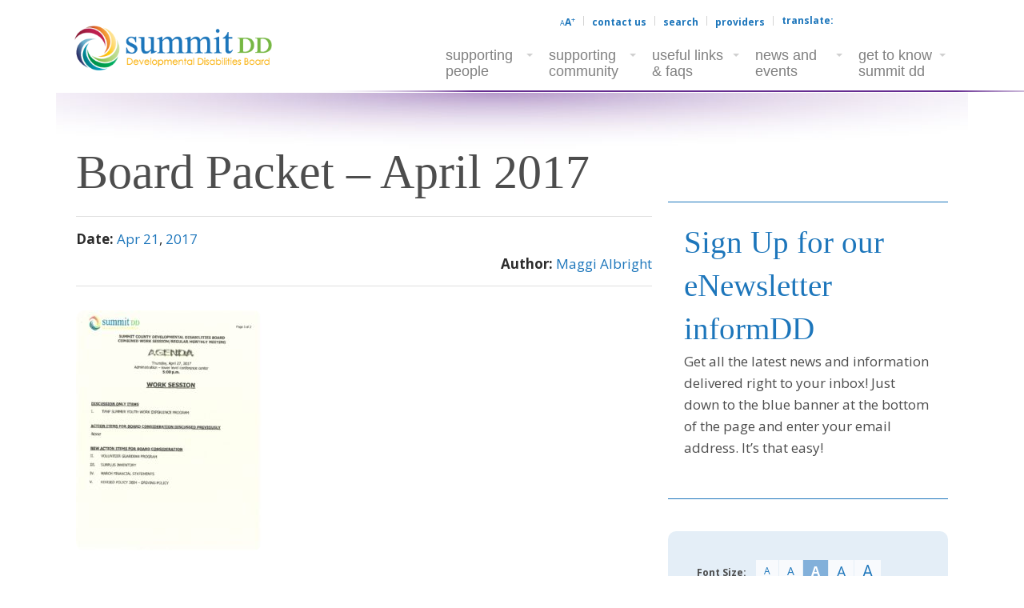

--- FILE ---
content_type: text/html; charset=UTF-8
request_url: https://www.summitdd.org/about/summit-dd-board/board-meetings/2017-meeting-documents/april-2017-board-meeting-documents/attachment/board-packet-april-2017/
body_size: 30747
content:
<!doctype html>
<!--[if lt IE 7]><html class="no-js lt-ie9 lt-ie8 lt-ie7" lang="en-US"> <![endif]-->
<!--[if IE 7]><html class="no-js lt-ie9 lt-ie8" lang="en-US"> <![endif]-->
<!--[if IE 8]><html class="no-js lt-ie9" lang="en-US"> <![endif]-->
<!--[if gt IE 8]><!--><html class="no-js" lang="en-US"> <!--<![endif]--><head><meta charset="UTF-8"> <script type="text/javascript" src="[data-uri]" defer></script> <meta name="viewport" content="width=device-width"><title>Board Packet - April 2017 - Summit County Developmental Disabilities Board</title><link rel="pingback" href="https://www.summitdd.org/xmlrpc.php">
 <script src="https://www.googletagmanager.com/gtag/js?id=G-CLJ8FK4P6M" defer data-deferred="1"></script> <script src="[data-uri]" defer></script><meta name='robots' content='index, follow, max-image-preview:large, max-snippet:-1, max-video-preview:-1' /><style>img:is([sizes="auto" i], [sizes^="auto," i]) { contain-intrinsic-size: 3000px 1500px }</style><meta name="dlm-version" content="5.1.6"> <script data-no-defer="1" data-ezscrex="false" data-cfasync="false" data-pagespeed-no-defer data-cookieconsent="ignore">var ctPublicFunctions = {"_ajax_nonce":"801e0d257a","_rest_nonce":"5c985fdd63","_ajax_url":"\/wp-admin\/admin-ajax.php","_rest_url":"https:\/\/www.summitdd.org\/wp-json\/","data__cookies_type":"none","data__ajax_type":"rest","data__bot_detector_enabled":"1","data__frontend_data_log_enabled":1,"text__wait_for_decoding":"Decoding the contact data, let us a few seconds to finish. Anti-Spam by CleanTalk","cookiePrefix":"","wprocket_detected":false,"host_url":"www.summitdd.org"}</script> <script data-no-defer="1" data-ezscrex="false" data-cfasync="false" data-pagespeed-no-defer data-cookieconsent="ignore">var ctPublic = {"_ajax_nonce":"801e0d257a","settings__forms__check_internal":"0","settings__forms__check_external":"0","settings__forms__force_protection":0,"settings__forms__search_test":"1","settings__data__bot_detector_enabled":"1","settings__comments__form_decoration":0,"settings__sfw__anti_crawler":0,"blog_home":"https:\/\/www.summitdd.org\/","pixel__setting":"3","pixel__enabled":true,"pixel__url":"https:\/\/moderate9-v4.cleantalk.org\/pixel\/7da79e090b10641c9f88dfd8240d48bb.gif","data__email_check_before_post":"1","data__email_check_exist_post":"1","data__cookies_type":"none","data__key_is_ok":true,"data__visible_fields_required":true,"wl_brandname":"Anti-Spam by CleanTalk","wl_brandname_short":"CleanTalk","ct_checkjs_key":"7feb317ae25826d5f4aa010c57e032df85be7816a08560483d849f67c857b6ad","emailEncoderPassKey":"ee0c13f1d57b0fafe1c492a78f7816d3","bot_detector_forms_excluded":"W10=","advancedCacheExists":false,"varnishCacheExists":false,"wc_ajax_add_to_cart":false}</script> <link rel="canonical" href="https://www.summitdd.org/about/summit-dd-board/board-meetings/2017-meeting-documents/april-2017-board-meeting-documents/attachment/board-packet-april-2017/" /><meta property="og:locale" content="en_US" /><meta property="og:type" content="article" /><meta property="og:title" content="Board Packet - April 2017 - Summit County Developmental Disabilities Board" /><meta property="og:url" content="https://www.summitdd.org/about/summit-dd-board/board-meetings/2017-meeting-documents/april-2017-board-meeting-documents/attachment/board-packet-april-2017/" /><meta property="og:site_name" content="Summit County Developmental Disabilities Board" /> <script type="application/ld+json" class="yoast-schema-graph">{"@context":"https://schema.org","@graph":[{"@type":"WebPage","@id":"https://www.summitdd.org/about/summit-dd-board/board-meetings/2017-meeting-documents/april-2017-board-meeting-documents/attachment/board-packet-april-2017/","url":"https://www.summitdd.org/about/summit-dd-board/board-meetings/2017-meeting-documents/april-2017-board-meeting-documents/attachment/board-packet-april-2017/","name":"Board Packet - April 2017 - Summit County Developmental Disabilities Board","isPartOf":{"@id":"https://www.summitdd.org/#website"},"primaryImageOfPage":{"@id":"https://www.summitdd.org/about/summit-dd-board/board-meetings/2017-meeting-documents/april-2017-board-meeting-documents/attachment/board-packet-april-2017/#primaryimage"},"image":{"@id":"https://www.summitdd.org/about/summit-dd-board/board-meetings/2017-meeting-documents/april-2017-board-meeting-documents/attachment/board-packet-april-2017/#primaryimage"},"thumbnailUrl":"https://s3.us-east-2.amazonaws.com/s3.summitdd.org/wp-content/uploads/2017/04/Board-Packet-April-2017-pdf.jpg","datePublished":"2017-04-21T19:29:19+00:00","breadcrumb":{"@id":"https://www.summitdd.org/about/summit-dd-board/board-meetings/2017-meeting-documents/april-2017-board-meeting-documents/attachment/board-packet-april-2017/#breadcrumb"},"inLanguage":"en-US","potentialAction":[{"@type":"ReadAction","target":["https://www.summitdd.org/about/summit-dd-board/board-meetings/2017-meeting-documents/april-2017-board-meeting-documents/attachment/board-packet-april-2017/"]}]},{"@type":"ImageObject","inLanguage":"en-US","@id":"https://www.summitdd.org/about/summit-dd-board/board-meetings/2017-meeting-documents/april-2017-board-meeting-documents/attachment/board-packet-april-2017/#primaryimage","url":"https://s3.us-east-2.amazonaws.com/s3.summitdd.org/wp-content/uploads/2017/04/Board-Packet-April-2017-pdf.jpg","contentUrl":"https://s3.us-east-2.amazonaws.com/s3.summitdd.org/wp-content/uploads/2017/04/Board-Packet-April-2017-pdf.jpg"},{"@type":"BreadcrumbList","@id":"https://www.summitdd.org/about/summit-dd-board/board-meetings/2017-meeting-documents/april-2017-board-meeting-documents/attachment/board-packet-april-2017/#breadcrumb","itemListElement":[{"@type":"ListItem","position":1,"name":"Home","item":"https://www.summitdd.org/"},{"@type":"ListItem","position":2,"name":"About","item":"https://www.summitdd.org/about/"},{"@type":"ListItem","position":3,"name":"The Board","item":"https://www.summitdd.org/about/summit-dd-board/"},{"@type":"ListItem","position":4,"name":"Board Meetings","item":"https://www.summitdd.org/about/summit-dd-board/board-meetings/"},{"@type":"ListItem","position":5,"name":"2017 Meeting Documents","item":"https://www.summitdd.org/about/summit-dd-board/board-meetings/2017-meeting-documents/"},{"@type":"ListItem","position":6,"name":"April 2017 Board Meeting Documents","item":"https://www.summitdd.org/about/summit-dd-board/board-meetings/2017-meeting-documents/april-2017-board-meeting-documents/"},{"@type":"ListItem","position":7,"name":"Board Packet &#8211; April 2017"}]},{"@type":"WebSite","@id":"https://www.summitdd.org/#website","url":"https://www.summitdd.org/","name":"Summit County Developmental Disabilities Board","description":"Serving","potentialAction":[{"@type":"SearchAction","target":{"@type":"EntryPoint","urlTemplate":"https://www.summitdd.org/?s={search_term_string}"},"query-input":{"@type":"PropertyValueSpecification","valueRequired":true,"valueName":"search_term_string"}}],"inLanguage":"en-US"}]}</script> <link rel='dns-prefetch' href='//moderate.cleantalk.org' /><link rel='dns-prefetch' href='//translate.google.com' /><link rel='dns-prefetch' href='//fonts.googleapis.com' /><link rel="alternate" type="application/rss+xml" title="Summit County Developmental Disabilities Board &raquo; Feed" href="https://www.summitdd.org/feed/" /><link rel="alternate" type="application/rss+xml" title="Summit County Developmental Disabilities Board &raquo; Comments Feed" href="https://www.summitdd.org/comments/feed/" />
<!--[if lte IE 9]><link rel="stylesheet" href="https://www.summitdd.org/wp-content/themes/lorain/css/ie.css" media="screen" /><![endif]--><link data-optimized="1" rel='stylesheet' id='wp-block-library-css' href='https://www.summitdd.org/wp-content/litespeed/css/8aa4db2e278c04013d96ca65888d4d3c.css?ver=45a71' type='text/css' media='all' /><style id='classic-theme-styles-inline-css' type='text/css'>/*! This file is auto-generated */
.wp-block-button__link{color:#fff;background-color:#32373c;border-radius:9999px;box-shadow:none;text-decoration:none;padding:calc(.667em + 2px) calc(1.333em + 2px);font-size:1.125em}.wp-block-file__button{background:#32373c;color:#fff;text-decoration:none}</style><link data-optimized="1" rel='stylesheet' id='single-staff-block-css' href='https://www.summitdd.org/wp-content/litespeed/css/d0a04c44e3e820122d8e3b657f3b90ac.css?ver=62571' type='text/css' media='all' /><link data-optimized="1" rel='stylesheet' id='staff-list-block-css' href='https://www.summitdd.org/wp-content/litespeed/css/3028360e6c1e9de6f8b46ff316c06f6b.css?ver=a3f35' type='text/css' media='all' /><link data-optimized="1" rel='stylesheet' id='search-staff-block-css' href='https://www.summitdd.org/wp-content/litespeed/css/17ac4cb6c6cd95a953b829275334c76d.css?ver=31e22' type='text/css' media='all' /><style id='global-styles-inline-css' type='text/css'>:root{--wp--preset--aspect-ratio--square: 1;--wp--preset--aspect-ratio--4-3: 4/3;--wp--preset--aspect-ratio--3-4: 3/4;--wp--preset--aspect-ratio--3-2: 3/2;--wp--preset--aspect-ratio--2-3: 2/3;--wp--preset--aspect-ratio--16-9: 16/9;--wp--preset--aspect-ratio--9-16: 9/16;--wp--preset--color--black: #000000;--wp--preset--color--cyan-bluish-gray: #abb8c3;--wp--preset--color--white: #ffffff;--wp--preset--color--pale-pink: #f78da7;--wp--preset--color--vivid-red: #cf2e2e;--wp--preset--color--luminous-vivid-orange: #ff6900;--wp--preset--color--luminous-vivid-amber: #fcb900;--wp--preset--color--light-green-cyan: #7bdcb5;--wp--preset--color--vivid-green-cyan: #00d084;--wp--preset--color--pale-cyan-blue: #8ed1fc;--wp--preset--color--vivid-cyan-blue: #0693e3;--wp--preset--color--vivid-purple: #9b51e0;--wp--preset--gradient--vivid-cyan-blue-to-vivid-purple: linear-gradient(135deg,rgba(6,147,227,1) 0%,rgb(155,81,224) 100%);--wp--preset--gradient--light-green-cyan-to-vivid-green-cyan: linear-gradient(135deg,rgb(122,220,180) 0%,rgb(0,208,130) 100%);--wp--preset--gradient--luminous-vivid-amber-to-luminous-vivid-orange: linear-gradient(135deg,rgba(252,185,0,1) 0%,rgba(255,105,0,1) 100%);--wp--preset--gradient--luminous-vivid-orange-to-vivid-red: linear-gradient(135deg,rgba(255,105,0,1) 0%,rgb(207,46,46) 100%);--wp--preset--gradient--very-light-gray-to-cyan-bluish-gray: linear-gradient(135deg,rgb(238,238,238) 0%,rgb(169,184,195) 100%);--wp--preset--gradient--cool-to-warm-spectrum: linear-gradient(135deg,rgb(74,234,220) 0%,rgb(151,120,209) 20%,rgb(207,42,186) 40%,rgb(238,44,130) 60%,rgb(251,105,98) 80%,rgb(254,248,76) 100%);--wp--preset--gradient--blush-light-purple: linear-gradient(135deg,rgb(255,206,236) 0%,rgb(152,150,240) 100%);--wp--preset--gradient--blush-bordeaux: linear-gradient(135deg,rgb(254,205,165) 0%,rgb(254,45,45) 50%,rgb(107,0,62) 100%);--wp--preset--gradient--luminous-dusk: linear-gradient(135deg,rgb(255,203,112) 0%,rgb(199,81,192) 50%,rgb(65,88,208) 100%);--wp--preset--gradient--pale-ocean: linear-gradient(135deg,rgb(255,245,203) 0%,rgb(182,227,212) 50%,rgb(51,167,181) 100%);--wp--preset--gradient--electric-grass: linear-gradient(135deg,rgb(202,248,128) 0%,rgb(113,206,126) 100%);--wp--preset--gradient--midnight: linear-gradient(135deg,rgb(2,3,129) 0%,rgb(40,116,252) 100%);--wp--preset--font-size--small: 13px;--wp--preset--font-size--medium: 20px;--wp--preset--font-size--large: 36px;--wp--preset--font-size--x-large: 42px;--wp--preset--spacing--20: 0.44rem;--wp--preset--spacing--30: 0.67rem;--wp--preset--spacing--40: 1rem;--wp--preset--spacing--50: 1.5rem;--wp--preset--spacing--60: 2.25rem;--wp--preset--spacing--70: 3.38rem;--wp--preset--spacing--80: 5.06rem;--wp--preset--shadow--natural: 6px 6px 9px rgba(0, 0, 0, 0.2);--wp--preset--shadow--deep: 12px 12px 50px rgba(0, 0, 0, 0.4);--wp--preset--shadow--sharp: 6px 6px 0px rgba(0, 0, 0, 0.2);--wp--preset--shadow--outlined: 6px 6px 0px -3px rgba(255, 255, 255, 1), 6px 6px rgba(0, 0, 0, 1);--wp--preset--shadow--crisp: 6px 6px 0px rgba(0, 0, 0, 1);}:where(.is-layout-flex){gap: 0.5em;}:where(.is-layout-grid){gap: 0.5em;}body .is-layout-flex{display: flex;}.is-layout-flex{flex-wrap: wrap;align-items: center;}.is-layout-flex > :is(*, div){margin: 0;}body .is-layout-grid{display: grid;}.is-layout-grid > :is(*, div){margin: 0;}:where(.wp-block-columns.is-layout-flex){gap: 2em;}:where(.wp-block-columns.is-layout-grid){gap: 2em;}:where(.wp-block-post-template.is-layout-flex){gap: 1.25em;}:where(.wp-block-post-template.is-layout-grid){gap: 1.25em;}.has-black-color{color: var(--wp--preset--color--black) !important;}.has-cyan-bluish-gray-color{color: var(--wp--preset--color--cyan-bluish-gray) !important;}.has-white-color{color: var(--wp--preset--color--white) !important;}.has-pale-pink-color{color: var(--wp--preset--color--pale-pink) !important;}.has-vivid-red-color{color: var(--wp--preset--color--vivid-red) !important;}.has-luminous-vivid-orange-color{color: var(--wp--preset--color--luminous-vivid-orange) !important;}.has-luminous-vivid-amber-color{color: var(--wp--preset--color--luminous-vivid-amber) !important;}.has-light-green-cyan-color{color: var(--wp--preset--color--light-green-cyan) !important;}.has-vivid-green-cyan-color{color: var(--wp--preset--color--vivid-green-cyan) !important;}.has-pale-cyan-blue-color{color: var(--wp--preset--color--pale-cyan-blue) !important;}.has-vivid-cyan-blue-color{color: var(--wp--preset--color--vivid-cyan-blue) !important;}.has-vivid-purple-color{color: var(--wp--preset--color--vivid-purple) !important;}.has-black-background-color{background-color: var(--wp--preset--color--black) !important;}.has-cyan-bluish-gray-background-color{background-color: var(--wp--preset--color--cyan-bluish-gray) !important;}.has-white-background-color{background-color: var(--wp--preset--color--white) !important;}.has-pale-pink-background-color{background-color: var(--wp--preset--color--pale-pink) !important;}.has-vivid-red-background-color{background-color: var(--wp--preset--color--vivid-red) !important;}.has-luminous-vivid-orange-background-color{background-color: var(--wp--preset--color--luminous-vivid-orange) !important;}.has-luminous-vivid-amber-background-color{background-color: var(--wp--preset--color--luminous-vivid-amber) !important;}.has-light-green-cyan-background-color{background-color: var(--wp--preset--color--light-green-cyan) !important;}.has-vivid-green-cyan-background-color{background-color: var(--wp--preset--color--vivid-green-cyan) !important;}.has-pale-cyan-blue-background-color{background-color: var(--wp--preset--color--pale-cyan-blue) !important;}.has-vivid-cyan-blue-background-color{background-color: var(--wp--preset--color--vivid-cyan-blue) !important;}.has-vivid-purple-background-color{background-color: var(--wp--preset--color--vivid-purple) !important;}.has-black-border-color{border-color: var(--wp--preset--color--black) !important;}.has-cyan-bluish-gray-border-color{border-color: var(--wp--preset--color--cyan-bluish-gray) !important;}.has-white-border-color{border-color: var(--wp--preset--color--white) !important;}.has-pale-pink-border-color{border-color: var(--wp--preset--color--pale-pink) !important;}.has-vivid-red-border-color{border-color: var(--wp--preset--color--vivid-red) !important;}.has-luminous-vivid-orange-border-color{border-color: var(--wp--preset--color--luminous-vivid-orange) !important;}.has-luminous-vivid-amber-border-color{border-color: var(--wp--preset--color--luminous-vivid-amber) !important;}.has-light-green-cyan-border-color{border-color: var(--wp--preset--color--light-green-cyan) !important;}.has-vivid-green-cyan-border-color{border-color: var(--wp--preset--color--vivid-green-cyan) !important;}.has-pale-cyan-blue-border-color{border-color: var(--wp--preset--color--pale-cyan-blue) !important;}.has-vivid-cyan-blue-border-color{border-color: var(--wp--preset--color--vivid-cyan-blue) !important;}.has-vivid-purple-border-color{border-color: var(--wp--preset--color--vivid-purple) !important;}.has-vivid-cyan-blue-to-vivid-purple-gradient-background{background: var(--wp--preset--gradient--vivid-cyan-blue-to-vivid-purple) !important;}.has-light-green-cyan-to-vivid-green-cyan-gradient-background{background: var(--wp--preset--gradient--light-green-cyan-to-vivid-green-cyan) !important;}.has-luminous-vivid-amber-to-luminous-vivid-orange-gradient-background{background: var(--wp--preset--gradient--luminous-vivid-amber-to-luminous-vivid-orange) !important;}.has-luminous-vivid-orange-to-vivid-red-gradient-background{background: var(--wp--preset--gradient--luminous-vivid-orange-to-vivid-red) !important;}.has-very-light-gray-to-cyan-bluish-gray-gradient-background{background: var(--wp--preset--gradient--very-light-gray-to-cyan-bluish-gray) !important;}.has-cool-to-warm-spectrum-gradient-background{background: var(--wp--preset--gradient--cool-to-warm-spectrum) !important;}.has-blush-light-purple-gradient-background{background: var(--wp--preset--gradient--blush-light-purple) !important;}.has-blush-bordeaux-gradient-background{background: var(--wp--preset--gradient--blush-bordeaux) !important;}.has-luminous-dusk-gradient-background{background: var(--wp--preset--gradient--luminous-dusk) !important;}.has-pale-ocean-gradient-background{background: var(--wp--preset--gradient--pale-ocean) !important;}.has-electric-grass-gradient-background{background: var(--wp--preset--gradient--electric-grass) !important;}.has-midnight-gradient-background{background: var(--wp--preset--gradient--midnight) !important;}.has-small-font-size{font-size: var(--wp--preset--font-size--small) !important;}.has-medium-font-size{font-size: var(--wp--preset--font-size--medium) !important;}.has-large-font-size{font-size: var(--wp--preset--font-size--large) !important;}.has-x-large-font-size{font-size: var(--wp--preset--font-size--x-large) !important;}
:where(.wp-block-post-template.is-layout-flex){gap: 1.25em;}:where(.wp-block-post-template.is-layout-grid){gap: 1.25em;}
:where(.wp-block-columns.is-layout-flex){gap: 2em;}:where(.wp-block-columns.is-layout-grid){gap: 2em;}
:root :where(.wp-block-pullquote){font-size: 1.5em;line-height: 1.6;}</style><link data-optimized="1" rel='stylesheet' id='ct_public_css-css' href='https://www.summitdd.org/wp-content/litespeed/css/dde02dfcdd9b2c37109ea093f83c4f48.css?ver=54ea2' type='text/css' media='all' /><link data-optimized="1" rel='stylesheet' id='ct_email_decoder_css-css' href='https://www.summitdd.org/wp-content/litespeed/css/deff78cdc055d11131d3f6a2c9dba36e.css?ver=cfbd3' type='text/css' media='all' /><link data-optimized="1" rel='stylesheet' id='events-manager-css' href='https://www.summitdd.org/wp-content/litespeed/css/a2a9f442d3b5701a6fa3f2c0640e960f.css?ver=61557' type='text/css' media='all' /><link data-optimized="1" rel='stylesheet' id='google-language-translator-css' href='https://www.summitdd.org/wp-content/litespeed/css/6335625dbbb7a1a0f9258e67982f284b.css?ver=d0f73' type='text/css' media='' /><link data-optimized="1" rel='stylesheet' id='photection-style-css' href='https://www.summitdd.org/wp-content/litespeed/css/09b6ea0f02fe3628f960c01dbb4c98c3.css?ver=1da7f' type='text/css' media='all' /><style id='photection-style-inline-css' type='text/css'>img {
			-webkit-user-drag: none;
			user-drag: none;
			-webkit-touch-callout: none;
			-webkit-user-select: none;
			-moz-user-select: none;
			-ms-user-select: none;
			user-select: none; 
		}</style><link data-optimized="1" rel='stylesheet' id='staff-directory-css-css' href='https://www.summitdd.org/wp-content/litespeed/css/706fa3ced8ce28b174152710640c0400.css?ver=81b9a' type='text/css' media='all' /><link data-optimized="1" rel='stylesheet' id='wp-fullcalendar-css' href='https://www.summitdd.org/wp-content/litespeed/css/8d36e108125cb38be16b79ea166ed406.css?ver=8f335' type='text/css' media='all' /><link data-optimized="1" rel='stylesheet' id='wp-fullcalendar-tippy-light-border-css' href='https://www.summitdd.org/wp-content/litespeed/css/baf435a259031f2fdcd2039304d176d9.css?ver=63c5e' type='text/css' media='all' /><link data-optimized="1" rel='stylesheet' id='jquery-ui-css' href='https://www.summitdd.org/wp-content/litespeed/css/0a856669c63d2cce45ad15def6b63a8b.css?ver=b9f6c' type='text/css' media='all' /><link data-optimized="1" rel='stylesheet' id='jquery-ui-theme-css' href='https://www.summitdd.org/wp-content/litespeed/css/157fcc8a8089a2b922c55fdc31dbf9a9.css?ver=ae029' type='text/css' media='all' /><link data-optimized="1" rel='stylesheet' id='icomoon-icon-fonts-css' href='https://www.summitdd.org/wp-content/litespeed/css/000854b66d89a31bbc2674aac0ff97d0.css?ver=7db89' type='text/css' media='all' /><link data-optimized="1" rel='stylesheet' id='style-eol-css' href='https://www.summitdd.org/wp-content/litespeed/css/ee1cd82b9830d6c35ab9bb9dc96e032e.css?ver=83ce0' type='text/css' media='all' /><link rel='stylesheet' id='lorain-fonts-primary-css' href='https://fonts.googleapis.com/css?family=Open+Sans:400italic,700italic,400,700&#038;display=swap' type='text/css' media='all' /><link data-optimized="1" rel='stylesheet' id='child-theme-style-css' href='https://www.summitdd.org/wp-content/litespeed/css/92d785e3ece58dd4c4fb72ff6e45acd8.css?ver=4f147' type='text/css' media='all' /><link data-optimized="1" rel='stylesheet' id='child-style-eol-css' href='https://www.summitdd.org/wp-content/litespeed/css/e94aab418a8b7908a6d12fc05d04fadd.css?ver=3b553' type='text/css' media='all' /> <script type="text/javascript" data-pagespeed-no-defer src="https://www.summitdd.org/wp-content/plugins/cleantalk-spam-protect/js/apbct-public-bundle.min.js?ver=6.49" id="ct_public_functions-js"></script> <script type="text/javascript" src="https://moderate.cleantalk.org/ct-bot-detector-wrapper.js?ver=6.49" id="ct_bot_detector-js" defer="defer" data-wp-strategy="defer"></script> <script type="text/javascript" src="https://www.summitdd.org/wp-includes/js/jquery/jquery.min.js?ver=3.7.1" id="jquery-core-js"></script> <script data-optimized="1" type="text/javascript" src="https://www.summitdd.org/wp-content/litespeed/js/f16bf15d499231135648077bf9172eee.js?ver=bfe0b" id="jquery-migrate-js" defer data-deferred="1"></script> <script data-optimized="1" type="text/javascript" src="https://www.summitdd.org/wp-content/litespeed/js/2331c98b2ee8f4bcec77311eae868e40.js?ver=0262e" id="jquery-ui-core-js" defer data-deferred="1"></script> <script data-optimized="1" type="text/javascript" src="https://www.summitdd.org/wp-content/litespeed/js/0ba09c036724203e0a0a606e096b003b.js?ver=ac502" id="jquery-ui-mouse-js" defer data-deferred="1"></script> <script data-optimized="1" type="text/javascript" src="https://www.summitdd.org/wp-content/litespeed/js/39d8b97b775c326dfaafbc94aa17a072.js?ver=31e2e" id="jquery-ui-sortable-js" defer data-deferred="1"></script> <script data-optimized="1" type="text/javascript" src="https://www.summitdd.org/wp-content/litespeed/js/b193e815f98394c0ee933af513f71f3b.js?ver=3e686" id="jquery-ui-datepicker-js" defer data-deferred="1"></script> <script type="text/javascript" id="jquery-ui-datepicker-js-after" src="[data-uri]" defer></script> <script data-optimized="1" type="text/javascript" src="https://www.summitdd.org/wp-content/litespeed/js/121611b4451c1ccbffbadc0d15d76193.js?ver=e2a6d" id="jquery-ui-resizable-js" defer data-deferred="1"></script> <script data-optimized="1" type="text/javascript" src="https://www.summitdd.org/wp-content/litespeed/js/1278425ac29e14c48d47531a8c6b1d8b.js?ver=deb5b" id="jquery-ui-draggable-js" defer data-deferred="1"></script> <script data-optimized="1" type="text/javascript" src="https://www.summitdd.org/wp-content/litespeed/js/9e6c9dc80b414623a4faae2f313362b3.js?ver=46f49" id="jquery-ui-controlgroup-js" defer data-deferred="1"></script> <script data-optimized="1" type="text/javascript" src="https://www.summitdd.org/wp-content/litespeed/js/4e1f3e2fe1b6bf9d821c0d06ac6394d5.js?ver=f1525" id="jquery-ui-checkboxradio-js" defer data-deferred="1"></script> <script data-optimized="1" type="text/javascript" src="https://www.summitdd.org/wp-content/litespeed/js/1cbfa4f38d79f5a59283fbda43a0f05c.js?ver=b3223" id="jquery-ui-button-js" defer data-deferred="1"></script> <script data-optimized="1" type="text/javascript" src="https://www.summitdd.org/wp-content/litespeed/js/8c033ee31f13b5a54c65d78c74c38a4d.js?ver=e4e8a" id="jquery-ui-dialog-js" defer data-deferred="1"></script> <script type="text/javascript" id="events-manager-js-extra" src="[data-uri]" defer></script> <script data-optimized="1" type="text/javascript" src="https://www.summitdd.org/wp-content/litespeed/js/9f9ab226a7fe37701955be79c9b5bde6.js?ver=4e478" id="events-manager-js" defer data-deferred="1"></script> <script data-optimized="1" type="text/javascript" src="https://www.summitdd.org/wp-content/litespeed/js/1ed75f49bcc25fed080933b4c1e51f04.js?ver=c36ac" id="jquery-ui-menu-js" defer data-deferred="1"></script> <script data-optimized="1" type="text/javascript" src="https://www.summitdd.org/wp-content/litespeed/js/8d03b57a2e71386937bfa8869cefd63b.js?ver=6be0d" id="jquery-ui-selectmenu-js" defer data-deferred="1"></script> <script data-optimized="1" type="text/javascript" src="https://www.summitdd.org/wp-content/litespeed/js/570ba9b699dfaa907039af9832c95020.js?ver=7ab40" id="jquery-ui-tooltip-js" defer data-deferred="1"></script> <script data-optimized="1" type="text/javascript" src="https://www.summitdd.org/wp-content/litespeed/js/d2c62d1b87f91ba39cfd920a2db73a3e.js?ver=9b45c" id="moment-js" defer data-deferred="1"></script> <script type="text/javascript" id="moment-js-after" src="[data-uri]" defer></script> <script type="text/javascript" id="wp-fullcalendar-js-extra" src="[data-uri]" defer></script> <script data-optimized="1" type="text/javascript" src="https://www.summitdd.org/wp-content/litespeed/js/ae41c15fc66841fa754476b34fdbfbfa.js?ver=01942" id="wp-fullcalendar-js" defer data-deferred="1"></script> <script data-optimized="1" type="text/javascript" src="https://www.summitdd.org/wp-content/litespeed/js/3d42952fc68cd6ae4351b160732f2689.js?ver=d16e4" id="foundation-js" defer data-deferred="1"></script> <script data-optimized="1" type="text/javascript" src="https://www.summitdd.org/wp-content/litespeed/js/805b4c14aa3d154204d178020cbbdf6b.js?ver=103da" id="modernizr-js" defer data-deferred="1"></script> <script data-optimized="1" type="text/javascript" src="https://www.summitdd.org/wp-content/litespeed/js/39caf9939adb93a38a2d70b54e253e19.js?ver=79a32" id="jq-fitvids-js-js" defer data-deferred="1"></script> <script data-optimized="1" type="text/javascript" src="https://www.summitdd.org/wp-content/litespeed/js/e64a23a0bc2de7f9a47cbb271926ba34.js?ver=83417" id="plugins-js-js" defer data-deferred="1"></script> <script data-optimized="1" type="text/javascript" src="https://www.summitdd.org/wp-content/litespeed/js/aa63d488cda7fcec33ce9b963012cd4c.js?ver=de55d" id="site-js-js" defer data-deferred="1"></script> <script data-optimized="1" type="text/javascript" src="https://www.summitdd.org/wp-content/litespeed/js/297d3061246d067eee8bebe346993060.js?ver=d531a" id="fixed-nav-js-js" defer data-deferred="1"></script> <script data-optimized="1" type="text/javascript" src="https://www.summitdd.org/wp-content/litespeed/js/db14e2694f5cfc17b220a2f2f7e5e776.js?ver=30f4e" id="foundation-alert-js" defer data-deferred="1"></script> <script data-optimized="1" type="text/javascript" src="https://www.summitdd.org/wp-content/litespeed/js/186a7aa07568d7094a9eaad75f71a47a.js?ver=1927c" id="foundation-reveal-js" defer data-deferred="1"></script> <script data-optimized="1" type="text/javascript" src="https://www.summitdd.org/wp-content/litespeed/js/692c3fdbbd87693afa700f42c0ef8ffd.js?ver=5e5ac" id="summitdd-google-analytics-js-js"></script> <script data-optimized="1" type="text/javascript" src="https://www.summitdd.org/wp-content/litespeed/js/7ab394449a4d3b2ae3e412187b042487.js?ver=d198c" id="smdd-site-js-js" defer data-deferred="1"></script> <script type="text/javascript" id="font-resizer-js-js-extra" src="[data-uri]" defer></script> <script data-optimized="1" type="text/javascript" src="https://www.summitdd.org/wp-content/litespeed/js/3b9e43685a97b36d06207825fbbdf60f.js?ver=78f2a" id="font-resizer-js-js" defer data-deferred="1"></script> <link rel="https://api.w.org/" href="https://www.summitdd.org/wp-json/" /><link rel="alternate" title="JSON" type="application/json" href="https://www.summitdd.org/wp-json/wp/v2/media/6529" /><link rel='shortlink' href='https://www.summitdd.org/?p=6529' /><link rel="alternate" title="oEmbed (JSON)" type="application/json+oembed" href="https://www.summitdd.org/wp-json/oembed/1.0/embed?url=https%3A%2F%2Fwww.summitdd.org%2Fabout%2Fsummit-dd-board%2Fboard-meetings%2F2017-meeting-documents%2Fapril-2017-board-meeting-documents%2Fattachment%2Fboard-packet-april-2017%23top-o-nav" /><link rel="alternate" title="oEmbed (XML)" type="text/xml+oembed" href="https://www.summitdd.org/wp-json/oembed/1.0/embed?url=https%3A%2F%2Fwww.summitdd.org%2Fabout%2Fsummit-dd-board%2Fboard-meetings%2F2017-meeting-documents%2Fapril-2017-board-meeting-documents%2Fattachment%2Fboard-packet-april-2017%23top-o-nav&#038;format=xml" /><style>#google_language_translator a{display:none!important;}div.skiptranslate.goog-te-gadget{display:inline!important;}.goog-te-gadget{color:transparent!important;}.goog-te-gadget{font-size:0px!important;}.goog-branding{display:none;}.goog-tooltip{display: none!important;}.goog-tooltip:hover{display: none!important;}.goog-text-highlight{background-color:transparent!important;border:none!important;box-shadow:none!important;}#google_language_translator select.goog-te-combo{color:#32373c;}#flags{display:none;}#google_language_translator{color:transparent;}body{top:0px!important;}#goog-gt-{display:none!important;}font font{background-color:transparent!important;box-shadow:none!important;position:initial!important;}#glt-translate-trigger{left:20px;right:auto;}#glt-translate-trigger > span{color:#ffffff;}#glt-translate-trigger{background:#f89406;}</style><style type="text/css" media="screen"></style><link rel="icon" href="https://s3.us-east-2.amazonaws.com/s3.summitdd.org/wp-content/uploads/2014/09/favicon.png" sizes="32x32" /><link rel="icon" href="https://s3.us-east-2.amazonaws.com/s3.summitdd.org/wp-content/uploads/2014/09/favicon.png" sizes="192x192" /><link rel="apple-touch-icon" href="https://s3.us-east-2.amazonaws.com/s3.summitdd.org/wp-content/uploads/2014/09/favicon.png" /><meta name="msapplication-TileImage" content="https://s3.us-east-2.amazonaws.com/s3.summitdd.org/wp-content/uploads/2014/09/favicon.png" /><style type="text/css" id="wp-custom-css">.em-modal.em-search-advanced, .em-search-advanced-trigger {
    display: none !important;
}
.em.em-calendar .em-cal-head>div {
	overflow: hidden;
	height: 25px;
}
#secondary.site-secondary {
	margin-top: 40px;
}
.the-excerpt p {
font-family: "Trebuchet MS", "Open Sans", sans-serif;
}
.timeline-date {
font-family: "Trebuchet MS", "Open Sans", sans-serif;
}
.announcement-banner {
font-family: "Trebuchet MS", "Open Sans", sans-serif;
}

/*Supporting-people adjust background image to work on mobile devices*/

@media all and (max-width: 768px) {
		.supporting-lp-bg > .fl-row-content-wrap {
			background-position: center top;
			background-size: 100%;
			padding-top: 44%;
	}
}
@media all and (min-width: 769px) and (max-width: 1024px){
    .supporting-lp-bg > .fl-row-content-wrap {
        background-position: center top;
        background-size: 100%;
        padding-top: 44%;
    }
    .supporting-lp-bg > .fl-row-content-wrap .fl-col {
        width: 100% !important;
    }
}

@media (min-width: 641px) and (max-width: 768px) {
    .bx-wrapper .fl-slide-foreground {
        background-color: #1d76bb !important;
	}
}	

@media (min-width: 769px) and (max-width: 1240px) {
    .fl-content-slider .fl-slide-bg-photo {
        background-position: 55% 50%;
    }
}


@media (min-width: 641px) and (max-width: 768px) {
    .bx-wrapper .fl-slide-foreground {
        background-color: #1d76bb !important;
	}
}	

@media (min-width: 769px) {
    .bx-controls.bx-has-pager {
        position: absolute;
				width: 100%;
    }
	
	.fl-module-content-slider .bx-wrapper {
		margin-bottom: 0;
	}
}

body.page-template-page-events-listing .site-main #main-inner-wrap {
	background: none !important;
	padding-top: 5px;
}

/*Fix for possible iOS14 bug causing hamburger menu to not render*/
.menu-toggle-icon::after {
       height: .1px !important;
}

/*Remove this after removing relative position rule off of child-eol.css*/
input[type="checkbox"] {
    margin: 0 !important;
    position: static !important;
}</style></head><body id="body" class="attachment wp-singular attachment-template-default single single-attachment postid-6529 attachmentid-6529 attachment-pdf wp-theme-lorain wp-child-theme-summitdd fl-builder-2-10-0-5 fl-themer-1-5-2-1-20251125200437 fl-no-js search-location-none singular"><div id="page" class="site-page">
<!--[if lt IE 8]><div class="obsolete-browser">
The browser you are using is out of date. Some features on this website may not work correctly until your browser is updated. Please use <a href="https://www.google.com/intl/en/chrome/browser/">Google Chrome</a> or another standards compliant browser.</div>
<![endif]--><div id="header" class="site-header"><div id="compact-nav" class="compact-nav row"><div class="control-bar-wrap large-12 columns"><nav class="control-bar site-section clearfix"><div class="control-bar-left"><div class="logo-area"><h1 id="site-title-compact" class="site-title">
<a class="has-logo-image" href="https://www.summitdd.org/" title="Summit County Developmental Disabilities Board"><img data-lazyloaded="1" src="[data-uri]" class="logo-image" data-src="https://s3.us-east-2.amazonaws.com/s3.summitdd.org/wp-content/uploads/2014/07/logo-mobile.png" alt="Logo Image"/></a></h1></div></div><div class="control-bar-right"><div class="toggle-button-navs toggle-button">
<a href="#" class="menu-toggle">
<span class="menu-toggle-label toggle-label">Menu</span>
<i class="menu-toggle-icon toggle-icon"></i>
</a></div></div></nav></div><div class="toggle-content-navs toggle-content large-12 columns"><nav class="menu-nav site-section clearfix"><div class="menu-nav-group"><ul id="menu-2021-main-menu" class="menu menu-nav menu-right clearfix nav-primary"><li id="menu-object-14682" class="menu-item menu-item-type-post_type menu-item-object-page menu-item-has-children menu-item-14682 has-children"><a href="https://www.summitdd.org/supporting-people/"><span>Supporting People</span></a><ul class="sub-menu"><li id="menu-object-14684" class="menu-item menu-item-type-post_type menu-item-object-page menu-item-14684"><a href="https://www.summitdd.org/supporting-people/eligibility/"><span>Eligibility</span></a></li><li id="menu-object-28902" class="menu-item menu-item-type-post_type menu-item-object-page menu-item-28902"><a href="https://www.summitdd.org/supporting-people/early-intervention/"><span>Early Intervention</span></a></li><li id="menu-object-14687" class="menu-item menu-item-type-post_type menu-item-object-page menu-item-14687"><a href="https://www.summitdd.org/supporting-people/school-age-support/"><span>Youth and School Age</span></a></li><li id="menu-object-14688" class="menu-item menu-item-type-post_type menu-item-object-page menu-item-14688"><a href="https://www.summitdd.org/supporting-people/services-for-adults/"><span>Adults</span></a></li><li id="menu-object-21309" class="menu-item menu-item-type-post_type menu-item-object-page menu-item-21309"><a href="https://www.summitdd.org/guide-to-service-coordination/"><span>Service Coordination</span></a></li><li id="menu-object-14690" class="menu-item menu-item-type-custom menu-item-object-custom menu-item-14690"><a href="/services/health-and-safety/"><span>Health and Safety</span></a></li></ul></li><li id="menu-object-14683" class="menu-item menu-item-type-post_type menu-item-object-page menu-item-has-children menu-item-14683 has-children"><a href="https://www.summitdd.org/supporting-community/"><span>Supporting Community</span></a><ul class="sub-menu"><li id="menu-object-14691" class="menu-item menu-item-type-post_type menu-item-object-page menu-item-14691"><a href="https://www.summitdd.org/supporting-community/providers/"><span>Providers</span></a></li><li id="menu-object-14692" class="menu-item menu-item-type-custom menu-item-object-custom menu-item-14692"><a href="/supporting-community/community-programs/"><span>Community Programs</span></a></li><li id="menu-object-14693" class="menu-item menu-item-type-post_type menu-item-object-page menu-item-14693"><a href="https://www.summitdd.org/supporting-community/businesses-employers/"><span>Businesses &#038; Employers</span></a></li><li id="menu-object-14694" class="menu-item menu-item-type-post_type menu-item-object-page menu-item-14694"><a href="https://www.summitdd.org/supporting-community/sponsorships-volunteering/"><span>Events and Volunteering</span></a></li></ul></li><li id="menu-object-14695" class="menu-item menu-item-type-post_type menu-item-object-page menu-item-has-children menu-item-14695 has-children"><a href="https://www.summitdd.org/useful-links-faqs/"><span>Useful Links &#038; FAQs</span></a><ul class="sub-menu"><li id="menu-object-14696" class="menu-item menu-item-type-taxonomy menu-item-object-category menu-item-14696"><a href="https://www.summitdd.org/category/faqs/"><span>Frequently Asked Questions</span></a></li><li id="menu-object-14697" class="menu-item menu-item-type-post_type menu-item-object-page menu-item-14697"><a href="https://www.summitdd.org/useful-links-faqs/advocacy-and-networking/"><span>Advocacy and Networking</span></a></li><li id="menu-object-26080" class="menu-item menu-item-type-post_type menu-item-object-page menu-item-26080"><a href="https://www.summitdd.org/smarthome/"><span>Technology First</span></a></li><li id="menu-object-14934" class="menu-item menu-item-type-post_type menu-item-object-page menu-item-14934"><a href="https://www.summitdd.org/useful-links-faqs/resolving-complaints/"><span>Rights and Resolving Complaints</span></a></li><li id="menu-object-14699" class="menu-item menu-item-type-post_type menu-item-object-page menu-item-14699"><a href="https://www.summitdd.org/useful-links-faqs/service-funding/"><span>Funding</span></a></li></ul></li><li id="menu-object-14700" class="menu-item menu-item-type-post_type menu-item-object-page menu-item-has-children menu-item-14700 has-children"><a href="https://www.summitdd.org/news-events-media/"><span>News and Events</span></a><ul class="sub-menu"><li id="menu-object-14701" class="menu-item menu-item-type-taxonomy menu-item-object-category menu-item-14701"><a href="https://www.summitdd.org/category/news/"><span>News</span></a></li><li id="menu-object-14702" class="menu-item menu-item-type-custom menu-item-object-custom menu-item-14702"><a href="/resources/events/"><span>Events</span></a></li><li id="menu-object-14703" class="menu-item menu-item-type-taxonomy menu-item-object-category menu-item-14703"><a href="https://www.summitdd.org/category/news/publications/"><span>Publications</span></a></li></ul></li><li id="menu-object-14705" class="menu-item menu-item-type-post_type menu-item-object-page menu-item-has-children menu-item-14705 has-children"><a href="https://www.summitdd.org/get-to-know-summit-dd/"><span>Get to Know Summit DD</span></a><ul class="sub-menu"><li id="menu-object-14706" class="menu-item menu-item-type-post_type menu-item-object-page menu-item-14706"><a href="https://www.summitdd.org/about/mission-vision-and-values/"><span>Mission Vision and Values</span></a></li><li id="menu-object-14707" class="menu-item menu-item-type-post_type menu-item-object-page menu-item-14707"><a href="https://www.summitdd.org/about/summit-dd-board/"><span>Meet Our Board</span></a></li><li id="menu-object-14708" class="menu-item menu-item-type-post_type menu-item-object-page menu-item-14708"><a href="https://www.summitdd.org/about/careers/"><span>Careers</span></a></li><li id="menu-object-14709" class="menu-item menu-item-type-post_type menu-item-object-page menu-item-14709"><a href="https://www.summitdd.org/about/leadership/"><span>Leadership</span></a></li><li id="menu-object-14710" class="menu-item menu-item-type-post_type menu-item-object-page menu-item-14710"><a href="https://www.summitdd.org/about/history/"><span>History</span></a></li></ul></li></ul><ul id="menu-utility" class="menu menu-right clearfix nav-secondary"><li class="text menu-item accessibility"><a data-reveal-id="fontsizer" href="#" title="Increase Font Size"><sub>A</sub>A<sup>+</sup></a></li><li id="menu-object-162" class="menu-item menu-item-type-post_type menu-item-object-page menu-item-162"><a href="https://www.summitdd.org/contact-us/">Contact Us</a></li><li id="menu-object-2603" class="menu-item menu-item-type-post_type menu-item-object-page menu-item-2603"><a href="https://www.summitdd.org/search/">Search</a></li><li id="menu-object-165" class="menu-item menu-item-type-custom menu-item-object-custom menu-item-165"><a target="_blank" href="http://SummitDDproviders.org">Providers</a></li></ul></div></nav></div></div><div id="header-main" class="header-main"><div class="row"><div class="large-12 columns"><nav class="nav-secondary menu-nav clearfix"><div id="google_language_translator" class="default-language-en"></div><ul id="menu-utility-1" class="menu menu-right clearfix nav-secondary"><li class="text menu-item accessibility"><a data-reveal-id="fontsizer" href="#" title="Increase Font Size"><sub>A</sub>A<sup>+</sup></a></li><li id="menu-object-162" class="menu-item menu-item-type-post_type menu-item-object-page menu-item-162"><a href="https://www.summitdd.org/contact-us/">Contact Us</a></li><li id="menu-object-2603" class="menu-item menu-item-type-post_type menu-item-object-page menu-item-2603"><a href="https://www.summitdd.org/search/">Search</a></li><li id="menu-object-165" class="menu-item menu-item-type-custom menu-item-object-custom menu-item-165"><a target="_blank" href="http://SummitDDproviders.org">Providers</a></li></ul></nav></div></div><div class="row"><div class="medium-3 columns"><div class="header-info"><div class="row"><div class="site-name large-12 columns"><h1 id="site-title" class="site-title"><a class="has-logo-image" href="https://www.summitdd.org/" title="Summit County Developmental Disabilities Board"><img data-lazyloaded="1" src="[data-uri]" class="logo-image" data-src="https://s3.us-east-2.amazonaws.com/s3.summitdd.org/wp-content/uploads/2014/07/logo.png" alt="Logo Image"/></a></h1></div></div></div></div><div class="medium-9 columns"><div class="row"><div class="large-12 columns"><nav class="nav-primary menu-nav clearfix"><ul id="menu-2021-main-menu-1" class="menu menu-nav menu-right clearfix nav-primary"><li id="menu-object-14682" class="menu-item menu-item-type-post_type menu-item-object-page menu-item-has-children menu-item-14682 has-children"><a href="https://www.summitdd.org/supporting-people/"><span>Supporting People</span></a><ul class="sub-menu"><li id="menu-object-14684" class="menu-item menu-item-type-post_type menu-item-object-page menu-item-14684"><a href="https://www.summitdd.org/supporting-people/eligibility/"><span>Eligibility</span></a></li><li id="menu-object-28902" class="menu-item menu-item-type-post_type menu-item-object-page menu-item-28902"><a href="https://www.summitdd.org/supporting-people/early-intervention/"><span>Early Intervention</span></a></li><li id="menu-object-14687" class="menu-item menu-item-type-post_type menu-item-object-page menu-item-14687"><a href="https://www.summitdd.org/supporting-people/school-age-support/"><span>Youth and School Age</span></a></li><li id="menu-object-14688" class="menu-item menu-item-type-post_type menu-item-object-page menu-item-14688"><a href="https://www.summitdd.org/supporting-people/services-for-adults/"><span>Adults</span></a></li><li id="menu-object-21309" class="menu-item menu-item-type-post_type menu-item-object-page menu-item-21309"><a href="https://www.summitdd.org/guide-to-service-coordination/"><span>Service Coordination</span></a></li><li id="menu-object-14690" class="menu-item menu-item-type-custom menu-item-object-custom menu-item-14690"><a href="/services/health-and-safety/"><span>Health and Safety</span></a></li></ul></li><li id="menu-object-14683" class="menu-item menu-item-type-post_type menu-item-object-page menu-item-has-children menu-item-14683 has-children"><a href="https://www.summitdd.org/supporting-community/"><span>Supporting Community</span></a><ul class="sub-menu"><li id="menu-object-14691" class="menu-item menu-item-type-post_type menu-item-object-page menu-item-14691"><a href="https://www.summitdd.org/supporting-community/providers/"><span>Providers</span></a></li><li id="menu-object-14692" class="menu-item menu-item-type-custom menu-item-object-custom menu-item-14692"><a href="/supporting-community/community-programs/"><span>Community Programs</span></a></li><li id="menu-object-14693" class="menu-item menu-item-type-post_type menu-item-object-page menu-item-14693"><a href="https://www.summitdd.org/supporting-community/businesses-employers/"><span>Businesses &#038; Employers</span></a></li><li id="menu-object-14694" class="menu-item menu-item-type-post_type menu-item-object-page menu-item-14694"><a href="https://www.summitdd.org/supporting-community/sponsorships-volunteering/"><span>Events and Volunteering</span></a></li></ul></li><li id="menu-object-14695" class="menu-item menu-item-type-post_type menu-item-object-page menu-item-has-children menu-item-14695 has-children"><a href="https://www.summitdd.org/useful-links-faqs/"><span>Useful Links &#038; FAQs</span></a><ul class="sub-menu"><li id="menu-object-14696" class="menu-item menu-item-type-taxonomy menu-item-object-category menu-item-14696"><a href="https://www.summitdd.org/category/faqs/"><span>Frequently Asked Questions</span></a></li><li id="menu-object-14697" class="menu-item menu-item-type-post_type menu-item-object-page menu-item-14697"><a href="https://www.summitdd.org/useful-links-faqs/advocacy-and-networking/"><span>Advocacy and Networking</span></a></li><li id="menu-object-26080" class="menu-item menu-item-type-post_type menu-item-object-page menu-item-26080"><a href="https://www.summitdd.org/smarthome/"><span>Technology First</span></a></li><li id="menu-object-14934" class="menu-item menu-item-type-post_type menu-item-object-page menu-item-14934"><a href="https://www.summitdd.org/useful-links-faqs/resolving-complaints/"><span>Rights and Resolving Complaints</span></a></li><li id="menu-object-14699" class="menu-item menu-item-type-post_type menu-item-object-page menu-item-14699"><a href="https://www.summitdd.org/useful-links-faqs/service-funding/"><span>Funding</span></a></li></ul></li><li id="menu-object-14700" class="menu-item menu-item-type-post_type menu-item-object-page menu-item-has-children menu-item-14700 has-children"><a href="https://www.summitdd.org/news-events-media/"><span>News and Events</span></a><ul class="sub-menu"><li id="menu-object-14701" class="menu-item menu-item-type-taxonomy menu-item-object-category menu-item-14701"><a href="https://www.summitdd.org/category/news/"><span>News</span></a></li><li id="menu-object-14702" class="menu-item menu-item-type-custom menu-item-object-custom menu-item-14702"><a href="/resources/events/"><span>Events</span></a></li><li id="menu-object-14703" class="menu-item menu-item-type-taxonomy menu-item-object-category menu-item-14703"><a href="https://www.summitdd.org/category/news/publications/"><span>Publications</span></a></li></ul></li><li id="menu-object-14705" class="menu-item menu-item-type-post_type menu-item-object-page menu-item-has-children menu-item-14705 has-children"><a href="https://www.summitdd.org/get-to-know-summit-dd/"><span>Get to Know Summit DD</span></a><ul class="sub-menu"><li id="menu-object-14706" class="menu-item menu-item-type-post_type menu-item-object-page menu-item-14706"><a href="https://www.summitdd.org/about/mission-vision-and-values/"><span>Mission Vision and Values</span></a></li><li id="menu-object-14707" class="menu-item menu-item-type-post_type menu-item-object-page menu-item-14707"><a href="https://www.summitdd.org/about/summit-dd-board/"><span>Meet Our Board</span></a></li><li id="menu-object-14708" class="menu-item menu-item-type-post_type menu-item-object-page menu-item-14708"><a href="https://www.summitdd.org/about/careers/"><span>Careers</span></a></li><li id="menu-object-14709" class="menu-item menu-item-type-post_type menu-item-object-page menu-item-14709"><a href="https://www.summitdd.org/about/leadership/"><span>Leadership</span></a></li><li id="menu-object-14710" class="menu-item menu-item-type-post_type menu-item-object-page menu-item-14710"><a href="https://www.summitdd.org/about/history/"><span>History</span></a></li></ul></li></ul></nav></div></div></div></div></div></div><div id="main" class="site-main"><div id="top-o-nav" class="image-nav-anchor admin-bar-not-showing"></div><div id="main-inner-wrap" class="site-main-inner-wrap row"><div class="large-12 columns"><div class="site-content clearfix"><div class="row"><div id="primary" class="site-primary large-8 columns"><div id="content" class="content"><div id="post-6529" class="clearfix site-section post-6529 attachment type-attachment status-inherit hentry"><h1 class="entry-title">Board Packet &#8211; April 2017</h1><ul class="entry-meta-primary entry-meta clearfix"><li class="post-date-meta"></li><li class="post-date-meta"><span class="post-date-label meta-label">Date: </span><a href="https://www.summitdd.org/2017/04/" title="Archive for April 2017">Apr</a> <a href="https://www.summitdd.org/2017/04/21/" title="Archive for April 21, 2017">21</a>, <a href="https://www.summitdd.org/2017/" title="Archive for 2017">2017</a></li><li class="by-author-meta">
<span class="by-author">
<span class="sep meta-label">Author:</span>
<span class="author vcard"><a class="url fn n" href="https://www.summitdd.org/author/malbright/" title="View all posts by Maggi Albright" rel="author">Maggi Albright</a></span>
</span></li></ul><div class="entry-content clearfix"><p class="attachment"><a href='https://s3.us-east-2.amazonaws.com/s3.summitdd.org/wp-content/uploads/2017/04/Board-Packet-April-2017.pdf'><img data-lazyloaded="1" src="[data-uri]" fetchpriority="high" decoding="async" width="232" height="300" data-src="https://s3.us-east-2.amazonaws.com/s3.summitdd.org/wp-content/uploads/2017/04/Board-Packet-April-2017-pdf-232x300.jpg" class="attachment-medium size-medium" alt="" /></a></p></div></div><div class="single-post-nav next-prev-post clearfix"><div class="nav-previous clearfix">
<span class="no-more" title="You're viewing our most recent post."><i class="icon-arrow-left"></i> Prev</span></div><div class="nav-next clearfix">
<a title="Older posts" href="https://www.summitdd.org/about/summit-dd-board/board-meetings/2017-meeting-documents/april-2017-board-meeting-documents/" rel="prev">Next <i class="icon-arrow-right"></i></a>							<span class="no-more" title="You're viewing our oldest post.">Next <i class="icon-arrow-right"></i></span></div></div><div id="comments" class="entry-comments site-section"><h5 class="nocomments">Comments are closed.</h5></div></div></div><div id="secondary" class="site-secondary large-4 columns"><div id="post-feature-sidebar-area" class="sidebar-feature sidebar"><div id="post-sidebar-feature" class="widget-area"><ul class="xoxo"><li id="text-5" class="widget-odd widget-last widget-first widget-1 widget-container widget_text"><h2 class="widgettitle">Sign Up for our eNewsletter informDD</h2><div class="textwidget"><p>Get all the latest news and information delivered right to your inbox! Just down to the blue banner at the bottom of the page and enter your email address. It&#8217;s that easy!</p></div></li></ul></div></div><div id="primary-widget-area" class="sidebar-primary sidebar"><div id="sidebar-primary" class="widget-area"><ul class="xoxo"><li id="text-11" class="widget-odd widget-first widget-1 font-size widget-container widget_text"><h3 class="widget-title">Change Font Size</h3><div class="textwidget"><span>Font Size:</span> <a class="size-smallest">A</a> <a class="size-smaller">A</a> <a class="size-normal size-current">A</a> <a class="size-larger">A</a> <a class="size-largest">A</a></div></li><li id="recent-posts-3" class="widget-even widget-2 widget-container widget_recent_entries"><h3 class="widget-title">Recent News</h3><ul><li>
<a href="https://www.summitdd.org/news/publications/2026-action-plan/">2026 Action Plan</a></li><li>
<a href="https://www.summitdd.org/news/community-resources/">Community Resources</a></li><li>
<a href="https://www.summitdd.org/supporting-community/summit-dd-gives-back-to-our-community/">Summit DD Gives Back to our Community</a></li></ul></li><li id="categories-2" class="widget-odd widget-3 widget-container widget_categories"><h3 class="widget-title">Categories</h3><ul><li class="cat-item cat-item-6"><a href="https://www.summitdd.org/category/agency-updates/">Agency Updates</a> (43)</li><li class="cat-item cat-item-2928"><a href="https://www.summitdd.org/category/familyfocus/">Family Focus</a> (35)</li><li class="cat-item cat-item-5"><a href="https://www.summitdd.org/category/faqs/">FAQs</a> (16)</li><li class="cat-item cat-item-2356"><a href="https://www.summitdd.org/category/in-the-news/">In the News</a> (61)</li><li class="cat-item cat-item-1"><a href="https://www.summitdd.org/category/news/">News</a> (298)</li><li class="cat-item cat-item-26"><a href="https://www.summitdd.org/category/news/publications/">Publications</a> (28)</li><li class="cat-item cat-item-2343"><a href="https://www.summitdd.org/category/staff/">Staff</a> (66)</li><li class="cat-item cat-item-4"><a href="https://www.summitdd.org/category/successes/">Successes</a> (65)</li><li class="cat-item cat-item-3009"><a href="https://www.summitdd.org/category/supporting-community/">Supporting Community</a> (3)</li></ul></li><li id="text-4" class="widget-even widget-last widget-4 widget-container widget_text"><h3 class="widget-title">Stay informDD</h3><div class="textwidget">Sign up for Summit DD's  eNewsletter, informDD, and get great stories, important information and the latest news delivered right to your inbox each month. Just scroll to the footer of the page and enter your email address. That's it!</div></li></ul></div></div></div></div></div></div></div></div><div id="footer" class="site-footer"><footer id="footer-primary" class="footer-primary row"><div class="large-12 columns"><div class="footer-primary-section site-section clearfix"><div class="row"><div class="large-6 columns"><ul id="footer-widget-area-1" class="footer-widget-area-1 footer-widget-area sidebar"><li id="search-3" class="widget-odd widget-last widget-first widget-1 widget-container widget_search"><form method="get" class="search" action="https://www.summitdd.org/">
<input type="text" class="search-field" name="s" placeholder="Search..." value="Search..."/>
<button type="submit" class="search-submit icon-search" name="submit" value="Search..."></button>
<label class="apbct_special_field" id="apbct_label_id32711" for="apbct__email_id__search_form_32711">32711</label><input
id="apbct__email_id__search_form_32711"
class="apbct_special_field apbct__email_id__search_form"
name="apbct__email_id__search_form_32711"
type="text" size="30" maxlength="200" autocomplete="off"
value="32711" apbct_event_id="32711"
/><input id="apbct_submit_id__search_form_32711"
class="apbct_special_field apbct__email_id__search_form" name="apbct_submit_id__search_form_32711"
type="submit" size="30" maxlength="200" value="32711" /></form></li></ul><h3 class="widget-title">Popular Links</h3><ul class="medium-block-grid-3 small-block-grid-1"><li id="nav_menu-2" class="widget-odd widget-last widget-first widget-1 widget-container widget_nav_menu"><div class="menu-popular-1-container"><ul id="menu-popular-1" class="menu"><li id="menu-item-14937" class="menu-item menu-item-type-post_type menu-item-object-page menu-item-14937"><a href="https://www.summitdd.org/supporting-community/sponsorships-volunteering/">Events and Volunteering</a></li><li id="menu-item-14939" class="menu-item menu-item-type-post_type menu-item-object-page menu-item-14939"><a href="https://www.summitdd.org/useful-links-faqs/resolving-complaints/">Resolving Complaints and Due Process</a></li><li id="menu-item-29548" class="menu-item menu-item-type-custom menu-item-object-custom menu-item-29548"><a href="https://www.summitdd.org/news/contact-ssa/">SSA &#038; RSS Directory</a></li></ul></div></li><li id="nav_menu-3" class="widget-odd widget-last widget-first widget-1 widget-container widget_nav_menu"><div class="menu-popular-2-container"><ul id="menu-popular-2" class="menu"><li id="menu-item-171" class="menu-item menu-item-type-post_type menu-item-object-page menu-item-171"><a href="https://www.summitdd.org/?page_id=34">Services for Children</a></li><li id="menu-item-14940" class="menu-item menu-item-type-custom menu-item-object-custom menu-item-14940"><a href="https://www.summitdd.org/faqs/faqs-release-of-information-requests/">Records Requests</a></li><li id="menu-item-19493" class="menu-item menu-item-type-post_type menu-item-object-page menu-item-19493"><a href="https://www.summitdd.org/resources/rights/">Rights</a></li><li id="menu-item-29600" class="menu-item menu-item-type-custom menu-item-object-custom menu-item-29600"><a href="https://www.summitdd.org/news/community-resources/">Community Resources Page</a></li></ul></div></li><li id="nav_menu-4" class="widget-odd widget-last widget-first widget-1 widget-container widget_nav_menu"><div class="menu-popular-3-container"><ul id="menu-popular-3" class="menu"><li id="menu-item-19484" class="menu-item menu-item-type-post_type menu-item-object-page menu-item-19484"><a href="https://www.summitdd.org/guide-to-service-coordination/">Guide to Service Coordination</a></li><li id="menu-item-2203" class="menu-item menu-item-type-post_type menu-item-object-page menu-item-2203"><a href="https://www.summitdd.org/health-and-safety/">Health and Safety</a></li><li id="menu-item-27682" class="menu-item menu-item-type-custom menu-item-object-custom menu-item-27682"><a href="https://dodd.ohio.gov/">Ohio Dept. of Disabilities</a></li></ul></div></li></ul><ul id="footer-widget-area-3" class="footer-widget-area-3 footer-widget-area sidebar"><li id="nav_menu-5" class="widget-odd widget-first widget-1 menu-nav widget-container widget_nav_menu"><div class="menu-social-container"><ul id="menu-social" class="menu"><li id="menu-item-180" class="menu-icon icon-facebook menu-item menu-item-type-custom menu-item-object-custom menu-item-180"><a href="http://www.facebook.com/SummitDD">Facebook</a></li><li id="menu-item-181" class="menu-icon icon-twitter menu-item menu-item-type-custom menu-item-object-custom menu-item-181"><a href="http://www.twitter.com/SummitDD">Twitter</a></li><li id="menu-item-182" class="menu-icon icon-youtube menu-item menu-item-type-custom menu-item-object-custom menu-item-182"><a href="https://www.youtube.com/user/SummitDDBoard">YouTube</a></li><li id="menu-item-183" class="menu-icon icon-pinterest menu-item menu-item-type-custom menu-item-object-custom menu-item-183"><a href="http://www.pinterest.com/SummitDD">Pinterest</a></li><li id="menu-item-184" class="menu-icon icon-linkedin menu-item menu-item-type-custom menu-item-object-custom menu-item-184"><a href="https://www.linkedin.com/company/county-of-summit-developmental-disabilities-board">LinkedIn</a></li></ul></div></li><li id="block-8" class="widget-even widget-2 widget-container widget_block"><div style="height:1px" aria-hidden="true" class="wp-block-spacer"></div></li><li id="block-2" class="widget-odd widget-3 widget-container widget_block widget_text"><p><strong>SummitDD.org Accessibility Statement</strong></p></li><li id="block-3" class="widget-even widget-4 widget-container widget_block widget_text"><p class="has-small-font-size">At Summit DD, we believe everyone should have equal access to information, opportunities, and services. That includes making sure our website is easy for every person to use, including those using assistive technology or with different abilities.</p></li><li id="block-4" class="widget-odd widget-5 widget-container widget_block widget_text"><p class="has-small-font-size">Summit DD is committed to maintaining an accessible and inclusive online experience. We strive to continuously improve by following best practices and accessibility standards such as the Web Content Accessibility Guidelines 2.1 (WCAG 2.1).</p></li><li id="block-5" class="widget-even widget-6 widget-container widget_block widget_text"><p class="has-small-font-size">If you have trouble accessing any part of our website or need information in a different format, please contact us by email at pr@summitdd.org or by phone at 330-634-8000</p></li><li id="block-7" class="widget-odd widget-last widget-7 widget-container widget_block widget_text"><p class="has-small-font-size">Please share which page or feature you were trying to access and how we can help. We’ll do our best to provide the information or resources you need in an accessible way. Your feedback helps us make our website better for everyone – thank you for helping us create a more inclusive online experience!</p></li></ul></div><div class="large-6 columns"><ul id="footer-widget-area-2" class="footer-widget-area-2 footer-widget-area sidebar"><li id="text-2" class="widget-odd widget-first widget-1 widget-container widget_text"><div class="textwidget"><h3 class="widget-title">Contact <span class="summit">summit</span><span class="dd">DD</span></h3><p><strong>Afterhours MUI Reporting Number:</strong> 1-877-271-6733<br />
<strong>Summit County Developmental Disabilities Board:</strong><br />
2355 Second St. · Cuyahoga Falls, OH · 44221<br />
<strong>Phone:</strong> 330-634-8000</p></div></li><li id="gform_widget-2" class="widget-even widget-last widget-2 widget-container gform_widget"><link data-optimized="1" rel='stylesheet' id='gforms_reset_css-css' href='https://www.summitdd.org/wp-content/litespeed/css/8b7824a8db8b19599c7dd12d162845f9.css?ver=c8a54' type='text/css' media='all' /><link data-optimized="1" rel='stylesheet' id='gforms_formsmain_css-css' href='https://www.summitdd.org/wp-content/litespeed/css/512a715d7dfa2ae2cdd187b918ad8838.css?ver=55179' type='text/css' media='all' /><link data-optimized="1" rel='stylesheet' id='gforms_ready_class_css-css' href='https://www.summitdd.org/wp-content/litespeed/css/995b2176b75a34a82c7387c923559569.css?ver=1fae5' type='text/css' media='all' /><link data-optimized="1" rel='stylesheet' id='gforms_browsers_css-css' href='https://www.summitdd.org/wp-content/litespeed/css/11965d131597120fc9e3b55a6c63b95a.css?ver=f973b' type='text/css' media='all' /> <script data-optimized="1" type="text/javascript" src="https://www.summitdd.org/wp-content/litespeed/js/b3396640c30051346e36dac4010bea56.js?ver=121db" id="wp-dom-ready-js" defer data-deferred="1"></script> <script data-optimized="1" type="text/javascript" src="https://www.summitdd.org/wp-content/litespeed/js/eb729c896ca4df5563c0d3825083a536.js?ver=9ff3b" id="wp-hooks-js" defer data-deferred="1"></script> <script data-optimized="1" type="text/javascript" src="https://www.summitdd.org/wp-content/litespeed/js/cb363fe7a79c5365d00ba2fd766fa74e.js?ver=08919" id="wp-i18n-js" defer data-deferred="1"></script> <script type="text/javascript" id="wp-i18n-js-after" src="[data-uri]" defer></script> <script data-optimized="1" type="text/javascript" src="https://www.summitdd.org/wp-content/litespeed/js/ed128d00f2ce39ff9f206ca2e5d149ce.js?ver=77bb6" id="wp-a11y-js" defer data-deferred="1"></script> <script type="text/javascript" defer='defer' src="https://www.summitdd.org/wp-content/plugins/gravityforms/js/jquery.json.min.js?ver=2.9.25" id="gform_json-js"></script> <script type="text/javascript" id="gform_gravityforms-js-extra" src="[data-uri]" defer></script> <script data-optimized="1" type="text/javascript" defer='defer' src="https://www.summitdd.org/wp-content/litespeed/js/260f398fef95ebc8aee2cd109d06d255.js?ver=44a9a" id="gform_gravityforms-js"></script> <script type="text/javascript" defer='defer' src="https://www.google.com/recaptcha/api.js?hl=en&amp;ver=9c7feb170df3cf159eb076fd2142156c#038;render=explicit" id="gform_recaptcha-js"></script> <div class='gf_browser_chrome gform_wrapper gform_legacy_markup_wrapper gform-theme--no-framework' data-form-theme='legacy' data-form-index='0' id='gform_wrapper_1' ><div id='gf_1' class='gform_anchor' tabindex='-1'></div><div class='gform_heading'><h3 class="gform_title">Newsletter Sign Up</h3><p class='gform_description'></p></div><form method='post' enctype='multipart/form-data' target='gform_ajax_frame_1' id='gform_1'  action='/about/summit-dd-board/board-meetings/2017-meeting-documents/april-2017-board-meeting-documents/attachment/board-packet-april-2017/#gf_1' data-formid='1' novalidate><div class='gform-body gform_body'><ul id='gform_fields_1' class='gform_fields top_label form_sublabel_below description_below validation_below'><li id="field_1_4" class="gfield gfield--type-honeypot gform_validation_container field_sublabel_below gfield--has-description field_description_below field_validation_below gfield_visibility_visible"  ><label class='gfield_label gform-field-label' for='input_1_4'>Comments</label><div class='ginput_container'><input name='input_4' id='input_1_4' type='text' value='' autocomplete='new-password'/></div><div class='gfield_description' id='gfield_description_1_4'>This field is for validation purposes and should be left unchanged.</div></li><li id="field_1_1" class="gfield gfield--type-email gf-add-placeholder gfield_contains_required field_sublabel_below gfield--no-description field_description_below field_validation_below gfield_visibility_visible"  ><label class='gfield_label gform-field-label' for='input_1_1'>Sign up for our newsletter (Email Address)<span class="gfield_required"><span class="gfield_required gfield_required_asterisk">*</span></span></label><div class='ginput_container ginput_container_email'>
<input name='input_1' id='input_1_1' type='email' value='' class='large' tabindex='1000'   aria-required="true" aria-invalid="false"  /></div></li><li id="field_1_2" class="gfield gfield--type-checkbox gfield--type-choice checkboxes field_sublabel_below gfield--no-description field_description_below field_validation_below gfield_visibility_visible"  ><label class='gfield_label gform-field-label gfield_label_before_complex' >Please sign me up for</label><div class='ginput_container ginput_container_checkbox'><ul class='gfield_checkbox' id='input_1_2'><li class='gchoice gchoice_1_2_1'>
<input class='gfield-choice-input' name='input_2.1' type='checkbox'  value='Summit DD’s eNewsletter informDD' checked='checked' id='choice_1_2_1' tabindex='1001'  />
<label for='choice_1_2_1' id='label_1_2_1' class='gform-field-label gform-field-label--type-inline'>Summit DD’s eNewsletter informDD</label></li><li class='gchoice gchoice_1_2_2'>
<input class='gfield-choice-input' name='input_2.2' type='checkbox'  value='Event Information'  id='choice_1_2_2' tabindex='1002'  />
<label for='choice_1_2_2' id='label_1_2_2' class='gform-field-label gform-field-label--type-inline'>Event Information</label></li><li class='gchoice gchoice_1_2_3'>
<input class='gfield-choice-input' name='input_2.3' type='checkbox'  value='Levy Information'  id='choice_1_2_3' tabindex='1003'  />
<label for='choice_1_2_3' id='label_1_2_3' class='gform-field-label gform-field-label--type-inline'>Levy Information</label></li><li class='gchoice gchoice_1_2_4'>
<input class='gfield-choice-input' name='input_2.4' type='checkbox'  value='Information for Providers'  id='choice_1_2_4' tabindex='1004'  />
<label for='choice_1_2_4' id='label_1_2_4' class='gform-field-label gform-field-label--type-inline'>Information for Providers</label></li></ul></div></li><li id="field_1_3" class="gfield gfield--type-captcha gfield--width-full field_sublabel_below gfield--no-description field_description_below field_validation_below gfield_visibility_visible"  ><label class='gfield_label gform-field-label' for='input_1_3'>CAPTCHA</label><div id='input_1_3' class='ginput_container ginput_recaptcha' data-sitekey='6Lem0lcUAAAAAGu1v0wHDHWTQkXn2h_YhLl_xjKT'  data-theme='light' data-tabindex='1005'  data-badge=''></div></li></ul></div><div class='gform-footer gform_footer top_label'> <input type='submit' id='gform_submit_button_1' class='gform_button button' onclick='gform.submission.handleButtonClick(this);' data-submission-type='submit' value='Submit' tabindex='1006' /> <input type='hidden' name='gform_ajax' value='form_id=1&amp;title=1&amp;description=1&amp;tabindex=1&amp;theme=legacy&amp;hash=d52423176b0e9dce759af60910a73a8b' />
<input type='hidden' class='gform_hidden' name='gform_submission_method' data-js='gform_submission_method_1' value='iframe' />
<input type='hidden' class='gform_hidden' name='gform_theme' data-js='gform_theme_1' id='gform_theme_1' value='legacy' />
<input type='hidden' class='gform_hidden' name='gform_style_settings' data-js='gform_style_settings_1' id='gform_style_settings_1' value='' />
<input type='hidden' class='gform_hidden' name='is_submit_1' value='1' />
<input type='hidden' class='gform_hidden' name='gform_submit' value='1' />
<input type='hidden' class='gform_hidden' name='gform_unique_id' value='' />
<input type='hidden' class='gform_hidden' name='state_1' value='WyJbXSIsIjUwMWY0OWZlNjhlNWJhMjZhOWViMzg3ZTFlZmY1ZjY5Il0=' />
<input type='hidden' autocomplete='off' class='gform_hidden' name='gform_target_page_number_1' id='gform_target_page_number_1' value='0' />
<input type='hidden' autocomplete='off' class='gform_hidden' name='gform_source_page_number_1' id='gform_source_page_number_1' value='1' />
<input type='hidden' name='gform_field_values' value='' /></div>
<input type="hidden" id="ct_checkjs_5f2c22cb4a5380af7ca75622a6426917" name="ct_checkjs" value="0" /><script  src="[data-uri]" defer></script><label class="apbct_special_field" id="apbct_label_id35340" for="apbct__email_id__gravity_form_35340">35340</label><input
id="apbct__email_id__gravity_form_35340"
class="apbct_special_field apbct__email_id__gravity_form"
name="apbct__email_id__gravity_form_35340"
type="text" size="30" maxlength="200" autocomplete="off"
value="35340" apbct_event_id="35340"
/><input id="apbct_event_id_gravity_form_35340"
class="apbct_special_field" name="apbct_event_id" type="hidden" value="35340" /></form></div>
<iframe style='display:none;width:0px;height:0px;' src='about:blank' name='gform_ajax_frame_1' id='gform_ajax_frame_1' title='This iframe contains the logic required to handle Ajax powered Gravity Forms.'></iframe> <script type="text/javascript" src="[data-uri]" defer></script> </li></ul></div></div></div></div></footer><footer id="footer-secondary" class="footer-secondary row"><div class="large-12 columns"><div class="footer-section site-section clearfix"><div class="row"><nav class="menu-footer medium-6 medium-push-6 columns"><div class="menu-footer-inner"><ul id="menu-footer" class="menu-nav menu menu-footer clearfix"><li id="menu-item-178" class="menu-item menu-item-type-post_type menu-item-object-page menu-item-178"><a href="https://www.summitdd.org/contact-us/">Contact Us</a></li></ul></div></nav><div class="copyright medium-6 medium-pull-6 columns">
<span class="date">&copy;2026 </span>
<a href="https://www.summitdd.org/" title="Summit County Developmental Disabilities Board">
<span class="site-name">Summit County Developmental Disabilities Board</span>
</a> | <a href="http://gomedia.us">Website by Go Media</a></div></div></div></div></footer></div><div id="fontsizer" class="reveal-modal" data-reveal aria-labelledby="Font Accessibility Settings" aria-hidden="true" role="dialog"><form id="acc_form" action="" method="post" name="font-accessibility"><h2>Font Options</h2><h4>Increase Font Sizes:</h4><ul class="button-group font-size inline-list"><li><a href="#" id="reg" class="button active" title="Regular">A</a></li><li><a href="#" id="med" class="button" title="Medium">A</a></li><li><a href="#" id="lg" class="button" title="Large">A</a></li><li><a href="#" id="xl" class="button" title="Extra Large">A</a></li></ul>
<input type="hidden" id="font-size" name="font-size" value="reg"><div class="contrast_checkbox">
<input name="contrast" type="checkbox" value="" id="contrast">
<label for="contrast" id="contrast_label">Enable High Contrast</label></div>
<button type="submit">Save</button>
<a class="close-reveal-modal" aria-label="Close">&#215;</a></form></div></div> <script type="speculationrules">{"prefetch":[{"source":"document","where":{"and":[{"href_matches":"\/*"},{"not":{"href_matches":["\/wp-*.php","\/wp-admin\/*","\/wp-content\/uploads\/*","\/wp-content\/*","\/wp-content\/plugins\/*","\/wp-content\/themes\/summitdd\/*","\/wp-content\/themes\/lorain\/*","\/*\\?(.+)"]}},{"not":{"selector_matches":"a[rel~=\"nofollow\"]"}},{"not":{"selector_matches":".no-prefetch, .no-prefetch a"}}]},"eagerness":"conservative"}]}</script> <script type="text/javascript" src="[data-uri]" defer></script> <div id="flags" style="display:none" class="size18"><ul id="sortable" class="ui-sortable"><li id="Afrikaans"><a href="#" title="Afrikaans" class="nturl notranslate af flag Afrikaans"></a></li><li id="Albanian"><a href="#" title="Albanian" class="nturl notranslate sq flag Albanian"></a></li><li id="Amharic"><a href="#" title="Amharic" class="nturl notranslate am flag Amharic"></a></li><li id="Arabic"><a href="#" title="Arabic" class="nturl notranslate ar flag Arabic"></a></li><li id="Armenian"><a href="#" title="Armenian" class="nturl notranslate hy flag Armenian"></a></li><li id="Azerbaijani"><a href="#" title="Azerbaijani" class="nturl notranslate az flag Azerbaijani"></a></li><li id="Basque"><a href="#" title="Basque" class="nturl notranslate eu flag Basque"></a></li><li id="Belarusian"><a href="#" title="Belarusian" class="nturl notranslate be flag Belarusian"></a></li><li id="Bengali"><a href="#" title="Bengali" class="nturl notranslate bn flag Bengali"></a></li><li id="Bosnian"><a href="#" title="Bosnian" class="nturl notranslate bs flag Bosnian"></a></li><li id="Bulgarian"><a href="#" title="Bulgarian" class="nturl notranslate bg flag Bulgarian"></a></li><li id="Catalan"><a href="#" title="Catalan" class="nturl notranslate ca flag Catalan"></a></li><li id="Cebuano"><a href="#" title="Cebuano" class="nturl notranslate ceb flag Cebuano"></a></li><li id="Chichewa"><a href="#" title="Chichewa" class="nturl notranslate ny flag Chichewa"></a></li><li id="Chinese (Simplified)"><a href="#" title="Chinese (Simplified)" class="nturl notranslate zh-CN flag Chinese (Simplified)"></a></li><li id="Chinese (Traditional)"><a href="#" title="Chinese (Traditional)" class="nturl notranslate zh-TW flag Chinese (Traditional)"></a></li><li id="Corsican"><a href="#" title="Corsican" class="nturl notranslate co flag Corsican"></a></li><li id="Croatian"><a href="#" title="Croatian" class="nturl notranslate hr flag Croatian"></a></li><li id="Czech"><a href="#" title="Czech" class="nturl notranslate cs flag Czech"></a></li><li id="Danish"><a href="#" title="Danish" class="nturl notranslate da flag Danish"></a></li><li id="Dutch"><a href="#" title="Dutch" class="nturl notranslate nl flag Dutch"></a></li><li id="English"><a href="#" title="English" class="nturl notranslate en flag united-states"></a></li><li id="Esperanto"><a href="#" title="Esperanto" class="nturl notranslate eo flag Esperanto"></a></li><li id="Estonian"><a href="#" title="Estonian" class="nturl notranslate et flag Estonian"></a></li><li id="Filipino"><a href="#" title="Filipino" class="nturl notranslate tl flag Filipino"></a></li><li id="Finnish"><a href="#" title="Finnish" class="nturl notranslate fi flag Finnish"></a></li><li id="French"><a href="#" title="French" class="nturl notranslate fr flag French"></a></li><li id="Frisian"><a href="#" title="Frisian" class="nturl notranslate fy flag Frisian"></a></li><li id="Galician"><a href="#" title="Galician" class="nturl notranslate gl flag Galician"></a></li><li id="Georgian"><a href="#" title="Georgian" class="nturl notranslate ka flag Georgian"></a></li><li id="German"><a href="#" title="German" class="nturl notranslate de flag German"></a></li><li id="Greek"><a href="#" title="Greek" class="nturl notranslate el flag Greek"></a></li><li id="Gujarati"><a href="#" title="Gujarati" class="nturl notranslate gu flag Gujarati"></a></li><li id="Haitian"><a href="#" title="Haitian" class="nturl notranslate ht flag Haitian"></a></li><li id="Hausa"><a href="#" title="Hausa" class="nturl notranslate ha flag Hausa"></a></li><li id="Hawaiian"><a href="#" title="Hawaiian" class="nturl notranslate haw flag Hawaiian"></a></li><li id="Hebrew"><a href="#" title="Hebrew" class="nturl notranslate iw flag Hebrew"></a></li><li id="Hindi"><a href="#" title="Hindi" class="nturl notranslate hi flag Hindi"></a></li><li id="Hmong"><a href="#" title="Hmong" class="nturl notranslate hmn flag Hmong"></a></li><li id="Hungarian"><a href="#" title="Hungarian" class="nturl notranslate hu flag Hungarian"></a></li><li id="Icelandic"><a href="#" title="Icelandic" class="nturl notranslate is flag Icelandic"></a></li><li id="Igbo"><a href="#" title="Igbo" class="nturl notranslate ig flag Igbo"></a></li><li id="Indonesian"><a href="#" title="Indonesian" class="nturl notranslate id flag Indonesian"></a></li><li id="Irish"><a href="#" title="Irish" class="nturl notranslate ga flag Irish"></a></li><li id="Italian"><a href="#" title="Italian" class="nturl notranslate it flag Italian"></a></li><li id="Japanese"><a href="#" title="Japanese" class="nturl notranslate ja flag Japanese"></a></li><li id="Javanese"><a href="#" title="Javanese" class="nturl notranslate jw flag Javanese"></a></li><li id="Kannada"><a href="#" title="Kannada" class="nturl notranslate kn flag Kannada"></a></li><li id="Kazakh"><a href="#" title="Kazakh" class="nturl notranslate kk flag Kazakh"></a></li><li id="Khmer"><a href="#" title="Khmer" class="nturl notranslate km flag Khmer"></a></li><li id="Korean"><a href="#" title="Korean" class="nturl notranslate ko flag Korean"></a></li><li id="Kurdish"><a href="#" title="Kurdish" class="nturl notranslate ku flag Kurdish"></a></li><li id="Kyrgyz"><a href="#" title="Kyrgyz" class="nturl notranslate ky flag Kyrgyz"></a></li><li id="Lao"><a href="#" title="Lao" class="nturl notranslate lo flag Lao"></a></li><li id="Latin"><a href="#" title="Latin" class="nturl notranslate la flag Latin"></a></li><li id="Latvian"><a href="#" title="Latvian" class="nturl notranslate lv flag Latvian"></a></li><li id="Lithuanian"><a href="#" title="Lithuanian" class="nturl notranslate lt flag Lithuanian"></a></li><li id="Luxembourgish"><a href="#" title="Luxembourgish" class="nturl notranslate lb flag Luxembourgish"></a></li><li id="Macedonian"><a href="#" title="Macedonian" class="nturl notranslate mk flag Macedonian"></a></li><li id="Malagasy"><a href="#" title="Malagasy" class="nturl notranslate mg flag Malagasy"></a></li><li id="Malayalam"><a href="#" title="Malayalam" class="nturl notranslate ml flag Malayalam"></a></li><li id="Malay"><a href="#" title="Malay" class="nturl notranslate ms flag Malay"></a></li><li id="Maltese"><a href="#" title="Maltese" class="nturl notranslate mt flag Maltese"></a></li><li id="Maori"><a href="#" title="Maori" class="nturl notranslate mi flag Maori"></a></li><li id="Marathi"><a href="#" title="Marathi" class="nturl notranslate mr flag Marathi"></a></li><li id="Mongolian"><a href="#" title="Mongolian" class="nturl notranslate mn flag Mongolian"></a></li><li id="Myanmar (Burmese)"><a href="#" title="Myanmar (Burmese)" class="nturl notranslate my flag Myanmar (Burmese)"></a></li><li id="Nepali"><a href="#" title="Nepali" class="nturl notranslate ne flag Nepali"></a></li><li id="Norwegian"><a href="#" title="Norwegian" class="nturl notranslate no flag Norwegian"></a></li><li id="Pashto"><a href="#" title="Pashto" class="nturl notranslate ps flag Pashto"></a></li><li id="Persian"><a href="#" title="Persian" class="nturl notranslate fa flag Persian"></a></li><li id="Polish"><a href="#" title="Polish" class="nturl notranslate pl flag Polish"></a></li><li id="Portuguese"><a href="#" title="Portuguese" class="nturl notranslate pt flag Portuguese"></a></li><li id="Punjabi"><a href="#" title="Punjabi" class="nturl notranslate pa flag Punjabi"></a></li><li id="Romanian"><a href="#" title="Romanian" class="nturl notranslate ro flag Romanian"></a></li><li id="Russian"><a href="#" title="Russian" class="nturl notranslate ru flag Russian"></a></li><li id="Serbian"><a href="#" title="Serbian" class="nturl notranslate sr flag Serbian"></a></li><li id="Shona"><a href="#" title="Shona" class="nturl notranslate sn flag Shona"></a></li><li id="Sesotho"><a href="#" title="Sesotho" class="nturl notranslate st flag Sesotho"></a></li><li id="Sindhi"><a href="#" title="Sindhi" class="nturl notranslate sd flag Sindhi"></a></li><li id="Sinhala"><a href="#" title="Sinhala" class="nturl notranslate si flag Sinhala"></a></li><li id="Slovak"><a href="#" title="Slovak" class="nturl notranslate sk flag Slovak"></a></li><li id="Slovenian"><a href="#" title="Slovenian" class="nturl notranslate sl flag Slovenian"></a></li><li id="Samoan"><a href="#" title="Samoan" class="nturl notranslate sm flag Samoan"></a></li><li id="Scots Gaelic"><a href="#" title="Scots Gaelic" class="nturl notranslate gd flag Scots Gaelic"></a></li><li id="Somali"><a href="#" title="Somali" class="nturl notranslate so flag Somali"></a></li><li id="Spanish"><a href="#" title="Spanish" class="nturl notranslate es flag Spanish"></a></li><li id="Sundanese"><a href="#" title="Sundanese" class="nturl notranslate su flag Sundanese"></a></li><li id="Swahili"><a href="#" title="Swahili" class="nturl notranslate sw flag Swahili"></a></li><li id="Swedish"><a href="#" title="Swedish" class="nturl notranslate sv flag Swedish"></a></li><li id="Tajik"><a href="#" title="Tajik" class="nturl notranslate tg flag Tajik"></a></li><li id="Tamil"><a href="#" title="Tamil" class="nturl notranslate ta flag Tamil"></a></li><li id="Telugu"><a href="#" title="Telugu" class="nturl notranslate te flag Telugu"></a></li><li id="Thai"><a href="#" title="Thai" class="nturl notranslate th flag Thai"></a></li><li id="Turkish"><a href="#" title="Turkish" class="nturl notranslate tr flag Turkish"></a></li><li id="Ukrainian"><a href="#" title="Ukrainian" class="nturl notranslate uk flag Ukrainian"></a></li><li id="Urdu"><a href="#" title="Urdu" class="nturl notranslate ur flag Urdu"></a></li><li id="Uzbek"><a href="#" title="Uzbek" class="nturl notranslate uz flag Uzbek"></a></li><li id="Vietnamese"><a href="#" title="Vietnamese" class="nturl notranslate vi flag Vietnamese"></a></li><li id="Welsh"><a href="#" title="Welsh" class="nturl notranslate cy flag Welsh"></a></li><li id="Xhosa"><a href="#" title="Xhosa" class="nturl notranslate xh flag Xhosa"></a></li><li id="Yiddish"><a href="#" title="Yiddish" class="nturl notranslate yi flag Yiddish"></a></li><li id="Yoruba"><a href="#" title="Yoruba" class="nturl notranslate yo flag Yoruba"></a></li><li id="Zulu"><a href="#" title="Zulu" class="nturl notranslate zu flag Zulu"></a></li></ul></div><div id='glt-footer'></div><script src="[data-uri]" defer></script><script src="[data-uri]" defer></script><div id="photection" class="photection-modal"><div id="photection-message" class="photection__message-wrapper"><p class="photection__message">&copy; Summit County Developmental Disabilities Board</p></div></div><img data-lazyloaded="1" src="[data-uri]" id="sddh-retargeting-pixel" data-src="http://b.collective-media.net/seg/cm/aqs6" width="1" height="1" /> <script data-optimized="1" type="text/javascript" src="https://www.summitdd.org/wp-content/litespeed/js/f26fde139f3c00d0655bff0356f84efd.js?ver=455f5" id="scripts-js" defer data-deferred="1"></script> <script type="text/javascript" src="//translate.google.com/translate_a/element.js?cb=GoogleLanguageTranslatorInit" id="scripts-google-js" defer data-deferred="1"></script> <script data-optimized="1" type="text/javascript" src="https://www.summitdd.org/wp-content/litespeed/js/a082e41b07331fceb41e90b2e75526e8.js?ver=f5f92" id="photection-js" defer data-deferred="1"></script> <script type="text/javascript" id="dlm-xhr-js-extra" src="[data-uri]" defer></script> <script type="text/javascript" id="dlm-xhr-js-before" src="[data-uri]" defer></script> <script data-optimized="1" type="text/javascript" src="https://www.summitdd.org/wp-content/litespeed/js/f40391e2106c600f4312e87358aef26a.js?ver=fd2c0" id="dlm-xhr-js" defer data-deferred="1"></script> <script data-optimized="1" type="text/javascript" src="https://www.summitdd.org/wp-content/litespeed/js/04af003b7bbe495adbe41ba9a8239148.js?ver=fe8fc" id="foundation-init-js" defer data-deferred="1"></script> <script data-optimized="1" type="text/javascript" defer='defer' src="https://www.summitdd.org/wp-content/litespeed/js/d82a6d5f8c734b619dcacb7a38485177.js?ver=b10f2" id="gform_gravityforms_utils-js"></script> <script data-optimized="1" type="text/javascript" defer='defer' src="https://www.summitdd.org/wp-content/litespeed/js/a3326010ef22ba650b77efa49410cffe.js?ver=8205c" id="gform_gravityforms_theme_vendors-js"></script> <script type="text/javascript" id="gform_gravityforms_theme-js-extra" src="[data-uri]" defer></script> <script data-optimized="1" type="text/javascript" defer='defer' src="https://www.summitdd.org/wp-content/litespeed/js/03830df3da68da48cfd730c63a9fe9ab.js?ver=61e2c" id="gform_gravityforms_theme-js"></script> <script data-optimized="1" type="text/javascript" src="https://www.summitdd.org/wp-content/litespeed/js/e8264616778ab3b15077d790a68281ec.js?ver=2b7b7" id="gf_placeholder_add_on-js" defer data-deferred="1"></script> <script type="text/javascript" src="[data-uri]" defer></script> <script type="text/javascript" src="[data-uri]" defer></script> <script data-no-optimize="1">!function(t,e){"object"==typeof exports&&"undefined"!=typeof module?module.exports=e():"function"==typeof define&&define.amd?define(e):(t="undefined"!=typeof globalThis?globalThis:t||self).LazyLoad=e()}(this,function(){"use strict";function e(){return(e=Object.assign||function(t){for(var e=1;e<arguments.length;e++){var n,a=arguments[e];for(n in a)Object.prototype.hasOwnProperty.call(a,n)&&(t[n]=a[n])}return t}).apply(this,arguments)}function i(t){return e({},it,t)}function o(t,e){var n,a="LazyLoad::Initialized",i=new t(e);try{n=new CustomEvent(a,{detail:{instance:i}})}catch(t){(n=document.createEvent("CustomEvent")).initCustomEvent(a,!1,!1,{instance:i})}window.dispatchEvent(n)}function l(t,e){return t.getAttribute(gt+e)}function c(t){return l(t,bt)}function s(t,e){return function(t,e,n){e=gt+e;null!==n?t.setAttribute(e,n):t.removeAttribute(e)}(t,bt,e)}function r(t){return s(t,null),0}function u(t){return null===c(t)}function d(t){return c(t)===vt}function f(t,e,n,a){t&&(void 0===a?void 0===n?t(e):t(e,n):t(e,n,a))}function _(t,e){nt?t.classList.add(e):t.className+=(t.className?" ":"")+e}function v(t,e){nt?t.classList.remove(e):t.className=t.className.replace(new RegExp("(^|\\s+)"+e+"(\\s+|$)")," ").replace(/^\s+/,"").replace(/\s+$/,"")}function g(t){return t.llTempImage}function b(t,e){!e||(e=e._observer)&&e.unobserve(t)}function p(t,e){t&&(t.loadingCount+=e)}function h(t,e){t&&(t.toLoadCount=e)}function n(t){for(var e,n=[],a=0;e=t.children[a];a+=1)"SOURCE"===e.tagName&&n.push(e);return n}function m(t,e){(t=t.parentNode)&&"PICTURE"===t.tagName&&n(t).forEach(e)}function a(t,e){n(t).forEach(e)}function E(t){return!!t[st]}function I(t){return t[st]}function y(t){return delete t[st]}function A(e,t){var n;E(e)||(n={},t.forEach(function(t){n[t]=e.getAttribute(t)}),e[st]=n)}function k(a,t){var i;E(a)&&(i=I(a),t.forEach(function(t){var e,n;e=a,(t=i[n=t])?e.setAttribute(n,t):e.removeAttribute(n)}))}function L(t,e,n){_(t,e.class_loading),s(t,ut),n&&(p(n,1),f(e.callback_loading,t,n))}function w(t,e,n){n&&t.setAttribute(e,n)}function x(t,e){w(t,ct,l(t,e.data_sizes)),w(t,rt,l(t,e.data_srcset)),w(t,ot,l(t,e.data_src))}function O(t,e,n){var a=l(t,e.data_bg_multi),i=l(t,e.data_bg_multi_hidpi);(a=at&&i?i:a)&&(t.style.backgroundImage=a,n=n,_(t=t,(e=e).class_applied),s(t,ft),n&&(e.unobserve_completed&&b(t,e),f(e.callback_applied,t,n)))}function N(t,e){!e||0<e.loadingCount||0<e.toLoadCount||f(t.callback_finish,e)}function C(t,e,n){t.addEventListener(e,n),t.llEvLisnrs[e]=n}function M(t){return!!t.llEvLisnrs}function z(t){if(M(t)){var e,n,a=t.llEvLisnrs;for(e in a){var i=a[e];n=e,i=i,t.removeEventListener(n,i)}delete t.llEvLisnrs}}function R(t,e,n){var a;delete t.llTempImage,p(n,-1),(a=n)&&--a.toLoadCount,v(t,e.class_loading),e.unobserve_completed&&b(t,n)}function T(o,r,c){var l=g(o)||o;M(l)||function(t,e,n){M(t)||(t.llEvLisnrs={});var a="VIDEO"===t.tagName?"loadeddata":"load";C(t,a,e),C(t,"error",n)}(l,function(t){var e,n,a,i;n=r,a=c,i=d(e=o),R(e,n,a),_(e,n.class_loaded),s(e,dt),f(n.callback_loaded,e,a),i||N(n,a),z(l)},function(t){var e,n,a,i;n=r,a=c,i=d(e=o),R(e,n,a),_(e,n.class_error),s(e,_t),f(n.callback_error,e,a),i||N(n,a),z(l)})}function G(t,e,n){var a,i,o,r,c;t.llTempImage=document.createElement("IMG"),T(t,e,n),E(c=t)||(c[st]={backgroundImage:c.style.backgroundImage}),o=n,r=l(a=t,(i=e).data_bg),c=l(a,i.data_bg_hidpi),(r=at&&c?c:r)&&(a.style.backgroundImage='url("'.concat(r,'")'),g(a).setAttribute(ot,r),L(a,i,o)),O(t,e,n)}function D(t,e,n){var a;T(t,e,n),a=e,e=n,(t=It[(n=t).tagName])&&(t(n,a),L(n,a,e))}function V(t,e,n){var a;a=t,(-1<yt.indexOf(a.tagName)?D:G)(t,e,n)}function F(t,e,n){var a;t.setAttribute("loading","lazy"),T(t,e,n),a=e,(e=It[(n=t).tagName])&&e(n,a),s(t,vt)}function j(t){t.removeAttribute(ot),t.removeAttribute(rt),t.removeAttribute(ct)}function P(t){m(t,function(t){k(t,Et)}),k(t,Et)}function S(t){var e;(e=At[t.tagName])?e(t):E(e=t)&&(t=I(e),e.style.backgroundImage=t.backgroundImage)}function U(t,e){var n;S(t),n=e,u(e=t)||d(e)||(v(e,n.class_entered),v(e,n.class_exited),v(e,n.class_applied),v(e,n.class_loading),v(e,n.class_loaded),v(e,n.class_error)),r(t),y(t)}function $(t,e,n,a){var i;n.cancel_on_exit&&(c(t)!==ut||"IMG"===t.tagName&&(z(t),m(i=t,function(t){j(t)}),j(i),P(t),v(t,n.class_loading),p(a,-1),r(t),f(n.callback_cancel,t,e,a)))}function q(t,e,n,a){var i,o,r=(o=t,0<=pt.indexOf(c(o)));s(t,"entered"),_(t,n.class_entered),v(t,n.class_exited),i=t,o=a,n.unobserve_entered&&b(i,o),f(n.callback_enter,t,e,a),r||V(t,n,a)}function H(t){return t.use_native&&"loading"in HTMLImageElement.prototype}function B(t,i,o){t.forEach(function(t){return(a=t).isIntersecting||0<a.intersectionRatio?q(t.target,t,i,o):(e=t.target,n=t,a=i,t=o,void(u(e)||(_(e,a.class_exited),$(e,n,a,t),f(a.callback_exit,e,n,t))));var e,n,a})}function J(e,n){var t;et&&!H(e)&&(n._observer=new IntersectionObserver(function(t){B(t,e,n)},{root:(t=e).container===document?null:t.container,rootMargin:t.thresholds||t.threshold+"px"}))}function K(t){return Array.prototype.slice.call(t)}function Q(t){return t.container.querySelectorAll(t.elements_selector)}function W(t){return c(t)===_t}function X(t,e){return e=t||Q(e),K(e).filter(u)}function Y(e,t){var n;(n=Q(e),K(n).filter(W)).forEach(function(t){v(t,e.class_error),r(t)}),t.update()}function t(t,e){var n,a,t=i(t);this._settings=t,this.loadingCount=0,J(t,this),n=t,a=this,Z&&window.addEventListener("online",function(){Y(n,a)}),this.update(e)}var Z="undefined"!=typeof window,tt=Z&&!("onscroll"in window)||"undefined"!=typeof navigator&&/(gle|ing|ro)bot|crawl|spider/i.test(navigator.userAgent),et=Z&&"IntersectionObserver"in window,nt=Z&&"classList"in document.createElement("p"),at=Z&&1<window.devicePixelRatio,it={elements_selector:".lazy",container:tt||Z?document:null,threshold:300,thresholds:null,data_src:"src",data_srcset:"srcset",data_sizes:"sizes",data_bg:"bg",data_bg_hidpi:"bg-hidpi",data_bg_multi:"bg-multi",data_bg_multi_hidpi:"bg-multi-hidpi",data_poster:"poster",class_applied:"applied",class_loading:"litespeed-loading",class_loaded:"litespeed-loaded",class_error:"error",class_entered:"entered",class_exited:"exited",unobserve_completed:!0,unobserve_entered:!1,cancel_on_exit:!0,callback_enter:null,callback_exit:null,callback_applied:null,callback_loading:null,callback_loaded:null,callback_error:null,callback_finish:null,callback_cancel:null,use_native:!1},ot="src",rt="srcset",ct="sizes",lt="poster",st="llOriginalAttrs",ut="loading",dt="loaded",ft="applied",_t="error",vt="native",gt="data-",bt="ll-status",pt=[ut,dt,ft,_t],ht=[ot],mt=[ot,lt],Et=[ot,rt,ct],It={IMG:function(t,e){m(t,function(t){A(t,Et),x(t,e)}),A(t,Et),x(t,e)},IFRAME:function(t,e){A(t,ht),w(t,ot,l(t,e.data_src))},VIDEO:function(t,e){a(t,function(t){A(t,ht),w(t,ot,l(t,e.data_src))}),A(t,mt),w(t,lt,l(t,e.data_poster)),w(t,ot,l(t,e.data_src)),t.load()}},yt=["IMG","IFRAME","VIDEO"],At={IMG:P,IFRAME:function(t){k(t,ht)},VIDEO:function(t){a(t,function(t){k(t,ht)}),k(t,mt),t.load()}},kt=["IMG","IFRAME","VIDEO"];return t.prototype={update:function(t){var e,n,a,i=this._settings,o=X(t,i);{if(h(this,o.length),!tt&&et)return H(i)?(e=i,n=this,o.forEach(function(t){-1!==kt.indexOf(t.tagName)&&F(t,e,n)}),void h(n,0)):(t=this._observer,i=o,t.disconnect(),a=t,void i.forEach(function(t){a.observe(t)}));this.loadAll(o)}},destroy:function(){this._observer&&this._observer.disconnect(),Q(this._settings).forEach(function(t){y(t)}),delete this._observer,delete this._settings,delete this.loadingCount,delete this.toLoadCount},loadAll:function(t){var e=this,n=this._settings;X(t,n).forEach(function(t){b(t,e),V(t,n,e)})},restoreAll:function(){var e=this._settings;Q(e).forEach(function(t){U(t,e)})}},t.load=function(t,e){e=i(e);V(t,e)},t.resetStatus=function(t){r(t)},Z&&function(t,e){if(e)if(e.length)for(var n,a=0;n=e[a];a+=1)o(t,n);else o(t,e)}(t,window.lazyLoadOptions),t});!function(e,t){"use strict";function a(){t.body.classList.add("litespeed_lazyloaded")}function n(){console.log("[LiteSpeed] Start Lazy Load Images"),d=new LazyLoad({elements_selector:"[data-lazyloaded]",callback_finish:a}),o=function(){d.update()},e.MutationObserver&&new MutationObserver(o).observe(t.documentElement,{childList:!0,subtree:!0,attributes:!0})}var d,o;e.addEventListener?e.addEventListener("load",n,!1):e.attachEvent("onload",n)}(window,document);</script></body></html>
<!-- Page optimized by LiteSpeed Cache @2026-01-21 08:06:27 -->

<!-- Page cached by LiteSpeed Cache 7.1 on 2026-01-21 08:06:27 -->

--- FILE ---
content_type: text/html; charset=utf-8
request_url: https://www.google.com/recaptcha/api2/anchor?ar=1&k=6Lem0lcUAAAAAGu1v0wHDHWTQkXn2h_YhLl_xjKT&co=aHR0cHM6Ly93d3cuc3VtbWl0ZGQub3JnOjQ0Mw..&hl=en&v=PoyoqOPhxBO7pBk68S4YbpHZ&theme=light&size=normal&anchor-ms=20000&execute-ms=30000&cb=40s7pat4z6lr
body_size: 49555
content:
<!DOCTYPE HTML><html dir="ltr" lang="en"><head><meta http-equiv="Content-Type" content="text/html; charset=UTF-8">
<meta http-equiv="X-UA-Compatible" content="IE=edge">
<title>reCAPTCHA</title>
<style type="text/css">
/* cyrillic-ext */
@font-face {
  font-family: 'Roboto';
  font-style: normal;
  font-weight: 400;
  font-stretch: 100%;
  src: url(//fonts.gstatic.com/s/roboto/v48/KFO7CnqEu92Fr1ME7kSn66aGLdTylUAMa3GUBHMdazTgWw.woff2) format('woff2');
  unicode-range: U+0460-052F, U+1C80-1C8A, U+20B4, U+2DE0-2DFF, U+A640-A69F, U+FE2E-FE2F;
}
/* cyrillic */
@font-face {
  font-family: 'Roboto';
  font-style: normal;
  font-weight: 400;
  font-stretch: 100%;
  src: url(//fonts.gstatic.com/s/roboto/v48/KFO7CnqEu92Fr1ME7kSn66aGLdTylUAMa3iUBHMdazTgWw.woff2) format('woff2');
  unicode-range: U+0301, U+0400-045F, U+0490-0491, U+04B0-04B1, U+2116;
}
/* greek-ext */
@font-face {
  font-family: 'Roboto';
  font-style: normal;
  font-weight: 400;
  font-stretch: 100%;
  src: url(//fonts.gstatic.com/s/roboto/v48/KFO7CnqEu92Fr1ME7kSn66aGLdTylUAMa3CUBHMdazTgWw.woff2) format('woff2');
  unicode-range: U+1F00-1FFF;
}
/* greek */
@font-face {
  font-family: 'Roboto';
  font-style: normal;
  font-weight: 400;
  font-stretch: 100%;
  src: url(//fonts.gstatic.com/s/roboto/v48/KFO7CnqEu92Fr1ME7kSn66aGLdTylUAMa3-UBHMdazTgWw.woff2) format('woff2');
  unicode-range: U+0370-0377, U+037A-037F, U+0384-038A, U+038C, U+038E-03A1, U+03A3-03FF;
}
/* math */
@font-face {
  font-family: 'Roboto';
  font-style: normal;
  font-weight: 400;
  font-stretch: 100%;
  src: url(//fonts.gstatic.com/s/roboto/v48/KFO7CnqEu92Fr1ME7kSn66aGLdTylUAMawCUBHMdazTgWw.woff2) format('woff2');
  unicode-range: U+0302-0303, U+0305, U+0307-0308, U+0310, U+0312, U+0315, U+031A, U+0326-0327, U+032C, U+032F-0330, U+0332-0333, U+0338, U+033A, U+0346, U+034D, U+0391-03A1, U+03A3-03A9, U+03B1-03C9, U+03D1, U+03D5-03D6, U+03F0-03F1, U+03F4-03F5, U+2016-2017, U+2034-2038, U+203C, U+2040, U+2043, U+2047, U+2050, U+2057, U+205F, U+2070-2071, U+2074-208E, U+2090-209C, U+20D0-20DC, U+20E1, U+20E5-20EF, U+2100-2112, U+2114-2115, U+2117-2121, U+2123-214F, U+2190, U+2192, U+2194-21AE, U+21B0-21E5, U+21F1-21F2, U+21F4-2211, U+2213-2214, U+2216-22FF, U+2308-230B, U+2310, U+2319, U+231C-2321, U+2336-237A, U+237C, U+2395, U+239B-23B7, U+23D0, U+23DC-23E1, U+2474-2475, U+25AF, U+25B3, U+25B7, U+25BD, U+25C1, U+25CA, U+25CC, U+25FB, U+266D-266F, U+27C0-27FF, U+2900-2AFF, U+2B0E-2B11, U+2B30-2B4C, U+2BFE, U+3030, U+FF5B, U+FF5D, U+1D400-1D7FF, U+1EE00-1EEFF;
}
/* symbols */
@font-face {
  font-family: 'Roboto';
  font-style: normal;
  font-weight: 400;
  font-stretch: 100%;
  src: url(//fonts.gstatic.com/s/roboto/v48/KFO7CnqEu92Fr1ME7kSn66aGLdTylUAMaxKUBHMdazTgWw.woff2) format('woff2');
  unicode-range: U+0001-000C, U+000E-001F, U+007F-009F, U+20DD-20E0, U+20E2-20E4, U+2150-218F, U+2190, U+2192, U+2194-2199, U+21AF, U+21E6-21F0, U+21F3, U+2218-2219, U+2299, U+22C4-22C6, U+2300-243F, U+2440-244A, U+2460-24FF, U+25A0-27BF, U+2800-28FF, U+2921-2922, U+2981, U+29BF, U+29EB, U+2B00-2BFF, U+4DC0-4DFF, U+FFF9-FFFB, U+10140-1018E, U+10190-1019C, U+101A0, U+101D0-101FD, U+102E0-102FB, U+10E60-10E7E, U+1D2C0-1D2D3, U+1D2E0-1D37F, U+1F000-1F0FF, U+1F100-1F1AD, U+1F1E6-1F1FF, U+1F30D-1F30F, U+1F315, U+1F31C, U+1F31E, U+1F320-1F32C, U+1F336, U+1F378, U+1F37D, U+1F382, U+1F393-1F39F, U+1F3A7-1F3A8, U+1F3AC-1F3AF, U+1F3C2, U+1F3C4-1F3C6, U+1F3CA-1F3CE, U+1F3D4-1F3E0, U+1F3ED, U+1F3F1-1F3F3, U+1F3F5-1F3F7, U+1F408, U+1F415, U+1F41F, U+1F426, U+1F43F, U+1F441-1F442, U+1F444, U+1F446-1F449, U+1F44C-1F44E, U+1F453, U+1F46A, U+1F47D, U+1F4A3, U+1F4B0, U+1F4B3, U+1F4B9, U+1F4BB, U+1F4BF, U+1F4C8-1F4CB, U+1F4D6, U+1F4DA, U+1F4DF, U+1F4E3-1F4E6, U+1F4EA-1F4ED, U+1F4F7, U+1F4F9-1F4FB, U+1F4FD-1F4FE, U+1F503, U+1F507-1F50B, U+1F50D, U+1F512-1F513, U+1F53E-1F54A, U+1F54F-1F5FA, U+1F610, U+1F650-1F67F, U+1F687, U+1F68D, U+1F691, U+1F694, U+1F698, U+1F6AD, U+1F6B2, U+1F6B9-1F6BA, U+1F6BC, U+1F6C6-1F6CF, U+1F6D3-1F6D7, U+1F6E0-1F6EA, U+1F6F0-1F6F3, U+1F6F7-1F6FC, U+1F700-1F7FF, U+1F800-1F80B, U+1F810-1F847, U+1F850-1F859, U+1F860-1F887, U+1F890-1F8AD, U+1F8B0-1F8BB, U+1F8C0-1F8C1, U+1F900-1F90B, U+1F93B, U+1F946, U+1F984, U+1F996, U+1F9E9, U+1FA00-1FA6F, U+1FA70-1FA7C, U+1FA80-1FA89, U+1FA8F-1FAC6, U+1FACE-1FADC, U+1FADF-1FAE9, U+1FAF0-1FAF8, U+1FB00-1FBFF;
}
/* vietnamese */
@font-face {
  font-family: 'Roboto';
  font-style: normal;
  font-weight: 400;
  font-stretch: 100%;
  src: url(//fonts.gstatic.com/s/roboto/v48/KFO7CnqEu92Fr1ME7kSn66aGLdTylUAMa3OUBHMdazTgWw.woff2) format('woff2');
  unicode-range: U+0102-0103, U+0110-0111, U+0128-0129, U+0168-0169, U+01A0-01A1, U+01AF-01B0, U+0300-0301, U+0303-0304, U+0308-0309, U+0323, U+0329, U+1EA0-1EF9, U+20AB;
}
/* latin-ext */
@font-face {
  font-family: 'Roboto';
  font-style: normal;
  font-weight: 400;
  font-stretch: 100%;
  src: url(//fonts.gstatic.com/s/roboto/v48/KFO7CnqEu92Fr1ME7kSn66aGLdTylUAMa3KUBHMdazTgWw.woff2) format('woff2');
  unicode-range: U+0100-02BA, U+02BD-02C5, U+02C7-02CC, U+02CE-02D7, U+02DD-02FF, U+0304, U+0308, U+0329, U+1D00-1DBF, U+1E00-1E9F, U+1EF2-1EFF, U+2020, U+20A0-20AB, U+20AD-20C0, U+2113, U+2C60-2C7F, U+A720-A7FF;
}
/* latin */
@font-face {
  font-family: 'Roboto';
  font-style: normal;
  font-weight: 400;
  font-stretch: 100%;
  src: url(//fonts.gstatic.com/s/roboto/v48/KFO7CnqEu92Fr1ME7kSn66aGLdTylUAMa3yUBHMdazQ.woff2) format('woff2');
  unicode-range: U+0000-00FF, U+0131, U+0152-0153, U+02BB-02BC, U+02C6, U+02DA, U+02DC, U+0304, U+0308, U+0329, U+2000-206F, U+20AC, U+2122, U+2191, U+2193, U+2212, U+2215, U+FEFF, U+FFFD;
}
/* cyrillic-ext */
@font-face {
  font-family: 'Roboto';
  font-style: normal;
  font-weight: 500;
  font-stretch: 100%;
  src: url(//fonts.gstatic.com/s/roboto/v48/KFO7CnqEu92Fr1ME7kSn66aGLdTylUAMa3GUBHMdazTgWw.woff2) format('woff2');
  unicode-range: U+0460-052F, U+1C80-1C8A, U+20B4, U+2DE0-2DFF, U+A640-A69F, U+FE2E-FE2F;
}
/* cyrillic */
@font-face {
  font-family: 'Roboto';
  font-style: normal;
  font-weight: 500;
  font-stretch: 100%;
  src: url(//fonts.gstatic.com/s/roboto/v48/KFO7CnqEu92Fr1ME7kSn66aGLdTylUAMa3iUBHMdazTgWw.woff2) format('woff2');
  unicode-range: U+0301, U+0400-045F, U+0490-0491, U+04B0-04B1, U+2116;
}
/* greek-ext */
@font-face {
  font-family: 'Roboto';
  font-style: normal;
  font-weight: 500;
  font-stretch: 100%;
  src: url(//fonts.gstatic.com/s/roboto/v48/KFO7CnqEu92Fr1ME7kSn66aGLdTylUAMa3CUBHMdazTgWw.woff2) format('woff2');
  unicode-range: U+1F00-1FFF;
}
/* greek */
@font-face {
  font-family: 'Roboto';
  font-style: normal;
  font-weight: 500;
  font-stretch: 100%;
  src: url(//fonts.gstatic.com/s/roboto/v48/KFO7CnqEu92Fr1ME7kSn66aGLdTylUAMa3-UBHMdazTgWw.woff2) format('woff2');
  unicode-range: U+0370-0377, U+037A-037F, U+0384-038A, U+038C, U+038E-03A1, U+03A3-03FF;
}
/* math */
@font-face {
  font-family: 'Roboto';
  font-style: normal;
  font-weight: 500;
  font-stretch: 100%;
  src: url(//fonts.gstatic.com/s/roboto/v48/KFO7CnqEu92Fr1ME7kSn66aGLdTylUAMawCUBHMdazTgWw.woff2) format('woff2');
  unicode-range: U+0302-0303, U+0305, U+0307-0308, U+0310, U+0312, U+0315, U+031A, U+0326-0327, U+032C, U+032F-0330, U+0332-0333, U+0338, U+033A, U+0346, U+034D, U+0391-03A1, U+03A3-03A9, U+03B1-03C9, U+03D1, U+03D5-03D6, U+03F0-03F1, U+03F4-03F5, U+2016-2017, U+2034-2038, U+203C, U+2040, U+2043, U+2047, U+2050, U+2057, U+205F, U+2070-2071, U+2074-208E, U+2090-209C, U+20D0-20DC, U+20E1, U+20E5-20EF, U+2100-2112, U+2114-2115, U+2117-2121, U+2123-214F, U+2190, U+2192, U+2194-21AE, U+21B0-21E5, U+21F1-21F2, U+21F4-2211, U+2213-2214, U+2216-22FF, U+2308-230B, U+2310, U+2319, U+231C-2321, U+2336-237A, U+237C, U+2395, U+239B-23B7, U+23D0, U+23DC-23E1, U+2474-2475, U+25AF, U+25B3, U+25B7, U+25BD, U+25C1, U+25CA, U+25CC, U+25FB, U+266D-266F, U+27C0-27FF, U+2900-2AFF, U+2B0E-2B11, U+2B30-2B4C, U+2BFE, U+3030, U+FF5B, U+FF5D, U+1D400-1D7FF, U+1EE00-1EEFF;
}
/* symbols */
@font-face {
  font-family: 'Roboto';
  font-style: normal;
  font-weight: 500;
  font-stretch: 100%;
  src: url(//fonts.gstatic.com/s/roboto/v48/KFO7CnqEu92Fr1ME7kSn66aGLdTylUAMaxKUBHMdazTgWw.woff2) format('woff2');
  unicode-range: U+0001-000C, U+000E-001F, U+007F-009F, U+20DD-20E0, U+20E2-20E4, U+2150-218F, U+2190, U+2192, U+2194-2199, U+21AF, U+21E6-21F0, U+21F3, U+2218-2219, U+2299, U+22C4-22C6, U+2300-243F, U+2440-244A, U+2460-24FF, U+25A0-27BF, U+2800-28FF, U+2921-2922, U+2981, U+29BF, U+29EB, U+2B00-2BFF, U+4DC0-4DFF, U+FFF9-FFFB, U+10140-1018E, U+10190-1019C, U+101A0, U+101D0-101FD, U+102E0-102FB, U+10E60-10E7E, U+1D2C0-1D2D3, U+1D2E0-1D37F, U+1F000-1F0FF, U+1F100-1F1AD, U+1F1E6-1F1FF, U+1F30D-1F30F, U+1F315, U+1F31C, U+1F31E, U+1F320-1F32C, U+1F336, U+1F378, U+1F37D, U+1F382, U+1F393-1F39F, U+1F3A7-1F3A8, U+1F3AC-1F3AF, U+1F3C2, U+1F3C4-1F3C6, U+1F3CA-1F3CE, U+1F3D4-1F3E0, U+1F3ED, U+1F3F1-1F3F3, U+1F3F5-1F3F7, U+1F408, U+1F415, U+1F41F, U+1F426, U+1F43F, U+1F441-1F442, U+1F444, U+1F446-1F449, U+1F44C-1F44E, U+1F453, U+1F46A, U+1F47D, U+1F4A3, U+1F4B0, U+1F4B3, U+1F4B9, U+1F4BB, U+1F4BF, U+1F4C8-1F4CB, U+1F4D6, U+1F4DA, U+1F4DF, U+1F4E3-1F4E6, U+1F4EA-1F4ED, U+1F4F7, U+1F4F9-1F4FB, U+1F4FD-1F4FE, U+1F503, U+1F507-1F50B, U+1F50D, U+1F512-1F513, U+1F53E-1F54A, U+1F54F-1F5FA, U+1F610, U+1F650-1F67F, U+1F687, U+1F68D, U+1F691, U+1F694, U+1F698, U+1F6AD, U+1F6B2, U+1F6B9-1F6BA, U+1F6BC, U+1F6C6-1F6CF, U+1F6D3-1F6D7, U+1F6E0-1F6EA, U+1F6F0-1F6F3, U+1F6F7-1F6FC, U+1F700-1F7FF, U+1F800-1F80B, U+1F810-1F847, U+1F850-1F859, U+1F860-1F887, U+1F890-1F8AD, U+1F8B0-1F8BB, U+1F8C0-1F8C1, U+1F900-1F90B, U+1F93B, U+1F946, U+1F984, U+1F996, U+1F9E9, U+1FA00-1FA6F, U+1FA70-1FA7C, U+1FA80-1FA89, U+1FA8F-1FAC6, U+1FACE-1FADC, U+1FADF-1FAE9, U+1FAF0-1FAF8, U+1FB00-1FBFF;
}
/* vietnamese */
@font-face {
  font-family: 'Roboto';
  font-style: normal;
  font-weight: 500;
  font-stretch: 100%;
  src: url(//fonts.gstatic.com/s/roboto/v48/KFO7CnqEu92Fr1ME7kSn66aGLdTylUAMa3OUBHMdazTgWw.woff2) format('woff2');
  unicode-range: U+0102-0103, U+0110-0111, U+0128-0129, U+0168-0169, U+01A0-01A1, U+01AF-01B0, U+0300-0301, U+0303-0304, U+0308-0309, U+0323, U+0329, U+1EA0-1EF9, U+20AB;
}
/* latin-ext */
@font-face {
  font-family: 'Roboto';
  font-style: normal;
  font-weight: 500;
  font-stretch: 100%;
  src: url(//fonts.gstatic.com/s/roboto/v48/KFO7CnqEu92Fr1ME7kSn66aGLdTylUAMa3KUBHMdazTgWw.woff2) format('woff2');
  unicode-range: U+0100-02BA, U+02BD-02C5, U+02C7-02CC, U+02CE-02D7, U+02DD-02FF, U+0304, U+0308, U+0329, U+1D00-1DBF, U+1E00-1E9F, U+1EF2-1EFF, U+2020, U+20A0-20AB, U+20AD-20C0, U+2113, U+2C60-2C7F, U+A720-A7FF;
}
/* latin */
@font-face {
  font-family: 'Roboto';
  font-style: normal;
  font-weight: 500;
  font-stretch: 100%;
  src: url(//fonts.gstatic.com/s/roboto/v48/KFO7CnqEu92Fr1ME7kSn66aGLdTylUAMa3yUBHMdazQ.woff2) format('woff2');
  unicode-range: U+0000-00FF, U+0131, U+0152-0153, U+02BB-02BC, U+02C6, U+02DA, U+02DC, U+0304, U+0308, U+0329, U+2000-206F, U+20AC, U+2122, U+2191, U+2193, U+2212, U+2215, U+FEFF, U+FFFD;
}
/* cyrillic-ext */
@font-face {
  font-family: 'Roboto';
  font-style: normal;
  font-weight: 900;
  font-stretch: 100%;
  src: url(//fonts.gstatic.com/s/roboto/v48/KFO7CnqEu92Fr1ME7kSn66aGLdTylUAMa3GUBHMdazTgWw.woff2) format('woff2');
  unicode-range: U+0460-052F, U+1C80-1C8A, U+20B4, U+2DE0-2DFF, U+A640-A69F, U+FE2E-FE2F;
}
/* cyrillic */
@font-face {
  font-family: 'Roboto';
  font-style: normal;
  font-weight: 900;
  font-stretch: 100%;
  src: url(//fonts.gstatic.com/s/roboto/v48/KFO7CnqEu92Fr1ME7kSn66aGLdTylUAMa3iUBHMdazTgWw.woff2) format('woff2');
  unicode-range: U+0301, U+0400-045F, U+0490-0491, U+04B0-04B1, U+2116;
}
/* greek-ext */
@font-face {
  font-family: 'Roboto';
  font-style: normal;
  font-weight: 900;
  font-stretch: 100%;
  src: url(//fonts.gstatic.com/s/roboto/v48/KFO7CnqEu92Fr1ME7kSn66aGLdTylUAMa3CUBHMdazTgWw.woff2) format('woff2');
  unicode-range: U+1F00-1FFF;
}
/* greek */
@font-face {
  font-family: 'Roboto';
  font-style: normal;
  font-weight: 900;
  font-stretch: 100%;
  src: url(//fonts.gstatic.com/s/roboto/v48/KFO7CnqEu92Fr1ME7kSn66aGLdTylUAMa3-UBHMdazTgWw.woff2) format('woff2');
  unicode-range: U+0370-0377, U+037A-037F, U+0384-038A, U+038C, U+038E-03A1, U+03A3-03FF;
}
/* math */
@font-face {
  font-family: 'Roboto';
  font-style: normal;
  font-weight: 900;
  font-stretch: 100%;
  src: url(//fonts.gstatic.com/s/roboto/v48/KFO7CnqEu92Fr1ME7kSn66aGLdTylUAMawCUBHMdazTgWw.woff2) format('woff2');
  unicode-range: U+0302-0303, U+0305, U+0307-0308, U+0310, U+0312, U+0315, U+031A, U+0326-0327, U+032C, U+032F-0330, U+0332-0333, U+0338, U+033A, U+0346, U+034D, U+0391-03A1, U+03A3-03A9, U+03B1-03C9, U+03D1, U+03D5-03D6, U+03F0-03F1, U+03F4-03F5, U+2016-2017, U+2034-2038, U+203C, U+2040, U+2043, U+2047, U+2050, U+2057, U+205F, U+2070-2071, U+2074-208E, U+2090-209C, U+20D0-20DC, U+20E1, U+20E5-20EF, U+2100-2112, U+2114-2115, U+2117-2121, U+2123-214F, U+2190, U+2192, U+2194-21AE, U+21B0-21E5, U+21F1-21F2, U+21F4-2211, U+2213-2214, U+2216-22FF, U+2308-230B, U+2310, U+2319, U+231C-2321, U+2336-237A, U+237C, U+2395, U+239B-23B7, U+23D0, U+23DC-23E1, U+2474-2475, U+25AF, U+25B3, U+25B7, U+25BD, U+25C1, U+25CA, U+25CC, U+25FB, U+266D-266F, U+27C0-27FF, U+2900-2AFF, U+2B0E-2B11, U+2B30-2B4C, U+2BFE, U+3030, U+FF5B, U+FF5D, U+1D400-1D7FF, U+1EE00-1EEFF;
}
/* symbols */
@font-face {
  font-family: 'Roboto';
  font-style: normal;
  font-weight: 900;
  font-stretch: 100%;
  src: url(//fonts.gstatic.com/s/roboto/v48/KFO7CnqEu92Fr1ME7kSn66aGLdTylUAMaxKUBHMdazTgWw.woff2) format('woff2');
  unicode-range: U+0001-000C, U+000E-001F, U+007F-009F, U+20DD-20E0, U+20E2-20E4, U+2150-218F, U+2190, U+2192, U+2194-2199, U+21AF, U+21E6-21F0, U+21F3, U+2218-2219, U+2299, U+22C4-22C6, U+2300-243F, U+2440-244A, U+2460-24FF, U+25A0-27BF, U+2800-28FF, U+2921-2922, U+2981, U+29BF, U+29EB, U+2B00-2BFF, U+4DC0-4DFF, U+FFF9-FFFB, U+10140-1018E, U+10190-1019C, U+101A0, U+101D0-101FD, U+102E0-102FB, U+10E60-10E7E, U+1D2C0-1D2D3, U+1D2E0-1D37F, U+1F000-1F0FF, U+1F100-1F1AD, U+1F1E6-1F1FF, U+1F30D-1F30F, U+1F315, U+1F31C, U+1F31E, U+1F320-1F32C, U+1F336, U+1F378, U+1F37D, U+1F382, U+1F393-1F39F, U+1F3A7-1F3A8, U+1F3AC-1F3AF, U+1F3C2, U+1F3C4-1F3C6, U+1F3CA-1F3CE, U+1F3D4-1F3E0, U+1F3ED, U+1F3F1-1F3F3, U+1F3F5-1F3F7, U+1F408, U+1F415, U+1F41F, U+1F426, U+1F43F, U+1F441-1F442, U+1F444, U+1F446-1F449, U+1F44C-1F44E, U+1F453, U+1F46A, U+1F47D, U+1F4A3, U+1F4B0, U+1F4B3, U+1F4B9, U+1F4BB, U+1F4BF, U+1F4C8-1F4CB, U+1F4D6, U+1F4DA, U+1F4DF, U+1F4E3-1F4E6, U+1F4EA-1F4ED, U+1F4F7, U+1F4F9-1F4FB, U+1F4FD-1F4FE, U+1F503, U+1F507-1F50B, U+1F50D, U+1F512-1F513, U+1F53E-1F54A, U+1F54F-1F5FA, U+1F610, U+1F650-1F67F, U+1F687, U+1F68D, U+1F691, U+1F694, U+1F698, U+1F6AD, U+1F6B2, U+1F6B9-1F6BA, U+1F6BC, U+1F6C6-1F6CF, U+1F6D3-1F6D7, U+1F6E0-1F6EA, U+1F6F0-1F6F3, U+1F6F7-1F6FC, U+1F700-1F7FF, U+1F800-1F80B, U+1F810-1F847, U+1F850-1F859, U+1F860-1F887, U+1F890-1F8AD, U+1F8B0-1F8BB, U+1F8C0-1F8C1, U+1F900-1F90B, U+1F93B, U+1F946, U+1F984, U+1F996, U+1F9E9, U+1FA00-1FA6F, U+1FA70-1FA7C, U+1FA80-1FA89, U+1FA8F-1FAC6, U+1FACE-1FADC, U+1FADF-1FAE9, U+1FAF0-1FAF8, U+1FB00-1FBFF;
}
/* vietnamese */
@font-face {
  font-family: 'Roboto';
  font-style: normal;
  font-weight: 900;
  font-stretch: 100%;
  src: url(//fonts.gstatic.com/s/roboto/v48/KFO7CnqEu92Fr1ME7kSn66aGLdTylUAMa3OUBHMdazTgWw.woff2) format('woff2');
  unicode-range: U+0102-0103, U+0110-0111, U+0128-0129, U+0168-0169, U+01A0-01A1, U+01AF-01B0, U+0300-0301, U+0303-0304, U+0308-0309, U+0323, U+0329, U+1EA0-1EF9, U+20AB;
}
/* latin-ext */
@font-face {
  font-family: 'Roboto';
  font-style: normal;
  font-weight: 900;
  font-stretch: 100%;
  src: url(//fonts.gstatic.com/s/roboto/v48/KFO7CnqEu92Fr1ME7kSn66aGLdTylUAMa3KUBHMdazTgWw.woff2) format('woff2');
  unicode-range: U+0100-02BA, U+02BD-02C5, U+02C7-02CC, U+02CE-02D7, U+02DD-02FF, U+0304, U+0308, U+0329, U+1D00-1DBF, U+1E00-1E9F, U+1EF2-1EFF, U+2020, U+20A0-20AB, U+20AD-20C0, U+2113, U+2C60-2C7F, U+A720-A7FF;
}
/* latin */
@font-face {
  font-family: 'Roboto';
  font-style: normal;
  font-weight: 900;
  font-stretch: 100%;
  src: url(//fonts.gstatic.com/s/roboto/v48/KFO7CnqEu92Fr1ME7kSn66aGLdTylUAMa3yUBHMdazQ.woff2) format('woff2');
  unicode-range: U+0000-00FF, U+0131, U+0152-0153, U+02BB-02BC, U+02C6, U+02DA, U+02DC, U+0304, U+0308, U+0329, U+2000-206F, U+20AC, U+2122, U+2191, U+2193, U+2212, U+2215, U+FEFF, U+FFFD;
}

</style>
<link rel="stylesheet" type="text/css" href="https://www.gstatic.com/recaptcha/releases/PoyoqOPhxBO7pBk68S4YbpHZ/styles__ltr.css">
<script nonce="edHs3B_ob1cw0s29zyXfQg" type="text/javascript">window['__recaptcha_api'] = 'https://www.google.com/recaptcha/api2/';</script>
<script type="text/javascript" src="https://www.gstatic.com/recaptcha/releases/PoyoqOPhxBO7pBk68S4YbpHZ/recaptcha__en.js" nonce="edHs3B_ob1cw0s29zyXfQg">
      
    </script></head>
<body><div id="rc-anchor-alert" class="rc-anchor-alert"></div>
<input type="hidden" id="recaptcha-token" value="[base64]">
<script type="text/javascript" nonce="edHs3B_ob1cw0s29zyXfQg">
      recaptcha.anchor.Main.init("[\x22ainput\x22,[\x22bgdata\x22,\x22\x22,\[base64]/[base64]/[base64]/[base64]/[base64]/UltsKytdPUU6KEU8MjA0OD9SW2wrK109RT4+NnwxOTI6KChFJjY0NTEyKT09NTUyOTYmJk0rMTxjLmxlbmd0aCYmKGMuY2hhckNvZGVBdChNKzEpJjY0NTEyKT09NTYzMjA/[base64]/[base64]/[base64]/[base64]/[base64]/[base64]/[base64]\x22,\[base64]\\u003d\\u003d\x22,\x22RUhcPcKWbGPDssOkX8OaacOGw5cyw6JUShwnasOrwpLDmywvOMKKw4PCl8OcwqvDiQsswrvCkUhTwq4Jw5xGw7rDnsO1wq4jUcKKI1wufAfClwdRw5NUAF90w4zCmsKdw47Csk44w4zDl8OpKznClcODw7vDusOpwpfCt2rDssKrfsOzHcKzwq7CtsKww5/Cl8Kzw5nCrcKVwoFLXg8CwoHDs3zCsypwacKScsK0wrDCicOIw4QIwoLCk8Kkw6MbQhRNESZowr9Tw47DoMOTfMKEFTfCjcKFwpPDpMObLMOxdcOeFMKQUMK8aDXDhBjCqyrDuk3CksOVHwzDhmPDr8K9w4EcwqjDiQN6wq/DsMOXbMKVflF0aE0nw6RlU8KNwq3DjGVTDcKzwoAjw7sIDXzCgE1fe2kBADvCp2tXagTDizDDk3how5/DnVdvw4jCv8KvQ2VFwpvCssKow5F1w7l9w7RRQMOnwqzCjDzDmlfCqFVdw6TDonDDl8Ktwrk+wrk/[base64]/[base64]/YyQoamLDsyzClMKyFD3CrAQ6PcKrJV7DkcOdJVHDu8OJQcOJEBguw5fDsMOidQDCkMOqf2PDh1s1wrtxwrpjwqQ+wp4jwqgPe3zDn0nDuMODJDcIMCTCkMKowrkVJUPCvcOveh3CuRXDm8KOI8KOCcK0CMOkw5NUwqvDhFzCkhzDvQg/[base64]/Co8Onw4HDkRXCkMOoUQt/MynDr8KzwpoKw7QIwqDDtmlBX8K6HcKQaWnCvFMwwpbDnsO/wp81wrdnesOXw55Lw7E6wpE9T8Kvw7/Dn8KNGMO5A2fCljhbwp/CnhDDosK5w7cZLcK7w77CkSkyRXHDhwFLLGbDgmNGw7fCsMOZw5lNdhksHcOKwqTDj8Oif8Kww79/wocEZ8OewoQPYsKYBlYLMUtjwrPDrsOowrzChsOKByoZwoEdfMK8QyzDlkjClcKcwqw6PWhlwptFw4xbPMOLFsOTw5ALdk5VXWTCqMKKacOAVMKHOsOfwqQdwo0FwqLCpMO/w4guCkDCqMK7w606GGrDgMOuw4zCiMOVw6lHwpoJbGDDkz3CnyXCp8Oyw7nCuSUZXcKrworDhFZCJW/DhBV1w6dQPsKyamlPRF3Dh1Nuw45uwrrDribDtXkbwrFBMnfCnVTCtsO+wogJdXXDhMK2wrrCp8O7w5UeSsODSC7DoMOmLzY2w5Y7azVUWcOOUcKCMGbDlxk/[base64]/Cky/Dj8Oqw4I5woVGWU9sw7oWw7zCoyXClV4EWcOkInojwr0XZcODEsOgw7XDpz1Jw65twoPDlBXCiUrDtMK/BFnDlXrCqXd0wrkyRxnCkcKXw4gKS8KWwrnDiyvChnbCmUIuUcO2L8K8f8KUWDgHAyYRwoM7w4/DshRzRsOhwq3CscOzwqocWMKTasONw5ZPw5k4UcOawofDjxPCumXCp8O7dFfCjsKgEcO5worCpGxeNyHDryLCmsOow5VNK8OUPcKHwqpsw4xzTlXCqsOdZcKANCQGw7rDuVYew7RhVGXCgxF1w6N8wrNiw5IFU2TDmCvCqsOzw5nCusOcw4LCqUjCmsKxwq9Cw4h/w4IrYMOiSsOOecK2WyLCjcOWw5/DjwTClMKcwoQtw4XCr3HDmsKLwp/DsMOQw5rCp8OlTcOOMcOfdxspwp8Vw7hnCEjCgEHChWHDv8O4w5kcecONV2JIwqIUGsKXOw0Kw4DCgcKrw4/CpcK/w5MlQsOhwpLDrwjDosOAdsOSHQ/Cu8OuVTLCgcKSw4dxwrfCrMO9wrcjFhLCvcKoQBs2w7bCriBpw6zDqDRaW3Aiw6Zzwrxme8OSPVvCv0DDqcO3wp/ChBFrw5HDo8K1w6rCl8O1UsODd0LCm8KwwprCtcO7w7RhwpHCuAgGXmR1w7HDg8KyDhYSLsKLw4JnTUHCg8ONHmzCu2pxwpMJwplowo1HPhkQw4rDjMKGYBbDkDIqwo/Ckh1XUMK4w4XCqsKEw6paw61vfMOPDHXClQfDoGYRK8Kswrwuw5fDnQVCw6ZBXMKDw4TCjMK2CjrDnn9wwofClGxKwohFQXXDhyzCssKiw5fCuWDCqA3DpyZST8KRw4rCv8KMw7HCrQEow4zDqcO6SgvCrcO/w6bCqsOSfgQrwqfCsDQiFHsuwo3DoMO+wobClkBgEVrDoDPDsMKwN8KoHnhSw43Do8KXGcK4wq1Lw4xtw4vCt0TCkVs9NF3DmMKqYsOvw5U0w7fCtmXCgm9Kw67CnELDp8OMBENtPRRpNWPDkSUhwoDDr2vCqsOrw6jDkj/DosOUXMKJwrjCv8ODGcOsCz7CqCwKZ8KycnjDl8K1VMKKNMOrw4nCisKpw48rwrjCpBbCgAxtJm14TBnCkF/DgsKJe8OewrzDlcKOwpHCt8OHwrkrV1tLGDEDfVMkSMOxwonCqC/DjWw/[base64]/DksKVZUtUMhHDlcK1RX/CgFMswpx6w44hDjcdBmHCksK5dl7Co8KbEcOoW8OrwooIRMK5X0Etw7nDrHfDlicAw7wyegVPw4ZAwofDplrCjTA4L1B0w6HCuMOXw647w4YrAsKjwrEHwpjClcKsw5vDohXDkMOkw5fCpBwEbC/DrsObw7dadMOYw6FEw4/ChilHwrdVZn9aHsO7wptUw5fCucKwwpBOSMKMO8O7K8KtGlAcw5YtwoXCi8Kcw67Ct0/DuURAdnBow5vCkx4Rw5d4EMKjwoB/QsO+GzJ2TUAjf8K+woTCrh1aYsOOw5FOTMONXMK8wqzDnSY0w6/CqsK1wrVCw6scY8OxwprCuyDCo8OMw47DscKLDcOBDw/DllbDnQfDh8OYwpTCl8Onwppqw6Eewq/CqlLCgcKtwrHCo0/[base64]/Cv8KCw4jCmVYIwpDDhibCncOtSsKFwqrDmMKHwr/[base64]/[base64]/Ci0wZZMO0Bld0w49swofCt03Co0PDg2nClMOMwr8Sw5p6wrnCtcOFScOgeyDCpsKlwqgPw5tHw7pMwrlUw4sswrxLw5oickZyw48dL3A/[base64]/[base64]/[base64]/BMKuw5DDq8K3wrjCmxJrwrpIwpsPwprCgcO7X2DChHPCjcKSTB48woRZwolfEMKYewUewrXCosOGwrE6MhwvZcKhQMK8VsKlfzYXwqRBw6d7NsKtdsOBHsOQc8Oww5F2w7rCjsOjw7PDr1A8J8O3w74uw7DCp8KRwpoUwo1NIHt2bsOKwq4hw709Cx/[base64]/fsKPw4PCkcKeVHlZE2rDhsOJVsKFUmcSVjzDtMKqDH15HWIawq02w5YaK8KKwoVKw4/Ctz96REfCtMK5w7UMwrkJPFhHwpPDhsKxS8KkehnDpcKGwpLCrMOxwrjDgsK1w7rDvw7Dp8OIwrkzwrrCmsKOFn/[base64]/[base64]/DrMKJD1ZYw6EEwrrDlUfDtitiDMOXw57ClsO9I2PCg8OBHQ3DscKQEXnCv8KaT1PChXQ/McKzQMO1wqLCgsKEw4bCiVfDgsKlw51SX8KkwoJ1wqXCknzCsSHDpsKsFRfCnSHCisOsJlPDrcOww5TCt0ZKOMO1WhPDlMKuecOTa8KSw6pDwpc0wobDjMK3wrrCkcOJwp8uw4TDisOEw6rDjnrDsUZJB2BuMjREw6RgPMODwot/wqPDr1BeEjLCo0oMw6czwpB4w6bDsTjCnn02w7DCqmkSwovDnzjDs0pdw61+w4QFwqo9QWnDqcO0csK7wqjCncOrw59Tw68WNQkgdGtoXknDsDoGZcKSw77CryN8KCrDgHEoGcK2wrHDmcKBR8KXw6Z8w7p/wpPCpzI+w5NyH081Q38LOcKEF8KPwqhWwpnCtsKCwqZsUsO/wqxOVMO7w40PfCgswpg9w6bCo8OaccOYw6vDv8Kkw7vCt8OcI1p0FifDkhZ6L8Ojwq3DizXClXrDkxzCs8ObwqsyKiDDoXHDlMKaaMOCw7gNw6gIw5nCmcOEwpkxZzXClRdlcyEywqzDmsK6AMOhwpfCtDlUwqsKBj7DlsO/VsOnMcKxfMKSw7HCgmcIw4/CjsKPwp1FwqHCjEHDlMKSb8Odw6ZzwpbCjivCnV90SQvDgcKkw5lObF7CuGDDuMKWekfDryo9FwvDmy3DtcOOw6A5bmIBL8Kqw5zCoVkBwonCqMOtwqkDwpd7wpI6w6kXb8K0w6/Cl8OAw550PyJWesKSWGXCvcK4K8KVw583w4lJw4F2XxACwoXCsMKawrvDlAklw5pHw4RiwqM9w47Cqm7Du1fDlsOTYlbCmsOOSC7Cq8K0aDbDsMOcXyJvc1B3wpbDvB0awoERw6h1w7ouw79LdCLChH9UMsOAw7/DssORS8KfaT3DvnUYw78twrTCq8OpbUREwozDg8KxOUHDn8KJw4vChUDDicKtwr0EMsK4w71HeBLDlcKWwoHDjzjClTXDoMOtDmLDn8OidlDDmcKQw4kWwrTChiN4wr/CtF/DvhPDhsOew6XDuVoiw6TDvsK/worDgH7ClsO2w6bDn8KMeMKCNgoUH8OmSUlbbmQKw6hEw6/DszbCtnrDocO1G17DpgzClsO5CMK7wrHCq8OWw7IBw63DqwvCoTk1YF8zw4fDuQ/[base64]/[base64]/NRDDmw/CkMK2PEsYZiJPwoAEYhZvwq3Cvg7ChD/DjinCoShoMsOgLHU5w6R/wovDv8Kew43DmsK9YyVUwrTDkBJNw7cudiQcfCHCmzjCviTCscOywok1w4PDhcOzw4ZHOzk4UcOBwrXCs3XDvCLChsKHHMOCw5/DlknCv8KHesOWw4ooNCQIRcKBw5NqIzbDp8OCVMODw5nCukhueQLChmAOwr1Ew7DDnQ/ChiIBwobDosK5w4Q7worCpXQ/GsOuU21AwoNjH8KnIxXCsMKAPyvDlWtiwqdkXMO6F8O2w74/[base64]/[base64]/w4nDr8O/B8OPYwLDvMOOw5rCosO3wrEPJcKEw7PDqwkBAsKhw6kNelFgVsOwwqpKEzBowpwnwoRIwr7Do8KpwpRyw659w4jCoyRUDsKew7vCjcOVw7HDkgnDg8KZNkg8w4I/LsKmw45pMXPCvwnCo0ohwpjDpGLDn2zCjsKmYMOTwqdBwoDCpnvCnVvDisKMJQ7DpsOCe8K6w6nDglVHfXLCh8KMPgPCk0w/wrrDpMKIYHPDqsOnwqk2wpMtA8KTEcKwKVXCgW3Cij5Xw7pdZFTCucKWw4vChsO2w4DChcO/w68Dwq1qwqbChsKowoPCr8Ocwp00w7XCvhPCp05yw5fDuMKPw5LDgMOtwqfDuMK0TU/CvcKsdWMNLcK2DcK4GBfCjsOaw7Fdw7fCgMOGwo3DsiRHbsKjM8K8wq7Ch8OyMQvCmC5Gw4nDl8Kjwq/DnMK2wq1+w65ZwprDjcKRw4/DgcKdWcKSQzDDs8K4DMKUVFrDl8KkTX/ClcOad2XCn8KoaMOQTMOBwrQiw7gMwrd7w6jCumrCu8OLTMOuw4rDuwfDsiE+DTvDqVwXUnzDqiXCmGXDsinDr8KOw6phw5PCl8Obwpkcw6kkQSgZwqMDL8OdWcOAAsKFwq4iw6Uiw7/CkzLCsMKWScK+w5zCkMOxw4Jia0DCsSHCocOSwqXDmXtCcDdrw5J7UcK5wqdUcMKlw7pCwrpNDMKBDyYfwpPDvMOAc8Okw5RFOhrCrxjDlEPCli9efk7Cm2DCmsOVbkM1w7JVwo7CmW99XgEtY8KsPiHCtcOWbcKZwo9DA8OCwoopw7jDlsO6wrwIw5IowpBGZ8K/w4UKAHzDkD1wwoASw5vCpMOmZiY1UcKWCSnDsy/ClQN8GxYowrhiwpjCqhvDpTLDsVdqwpXCmHDDgFRswr4nwr7DjQLDvMK0w6A5IVQ9AsKSw7fCgsOlw7PDlsO0wrTClEMJX8OKw6V8w43DgMOwDVFmwq/Dq0Q/[base64]/N8KoB8K7w7jDvMKEQijDvFjDo8K9wop4wpQ0wognQE14OhlIw4fCizTDr1hUYAwTwpYDelN+E8ObKntcw6YwFg0GwrIfK8KfdcK3eTrDkEPDj8Kow6bDkWnDosOuMToDGGvCu8Ohw7TDsMKEWMOTccOCw5XDtGfDuMK2X1LCtsO+XMO4w6DDgsKORCjDh3PDtk/DpcOZf8ORa8OQXcO1woguJcOiwqHCmMKvbSnCjQwQwqXCl10Pw5Vew4/DhcKfw7VvBcO4wofDvFDCtD3Dv8KmCBggIsO6woHDhsK2JjZ5w7LCt8OOwoN+N8Kjw5nCok4Pwq/[base64]/[base64]/DisK3w5LCocKWwrRkw4jDvBjCvl3CuTTChcO3w63DiMORwoQ2wqYAJApQbAlnw5nDhFjDgCzCknrCscKOOn1PXFA3wqQBwqwLZMKDw5t2ZlHCp8KEw6PDscK3VMOdbMKkw6/CrMK6wpnDlW/CncOLw4jDl8KxGEobwpHCs8OAwpzDnSp+w47DnsKew77CryMWw7sfIcKocmLCrcKkw4MMWsOkZ3bDqHA+BlF0eMKmw7FuCA/DpkbCnAZuEnd8fWnDjcOEwo/DomrCrghxYCtcw7kqL3MowqbCg8Kkwo99w5wvw5nDr8K8wqYGw4QDwoLDg1HClnrCg8KawovCujHDlErDvcOawodywowew4B8NsOWwrHDrSEXQ8Krw48da8O6O8OoasKhWSdKG8KfIsO4b3QERmhJw5hZw6DDr3Q1TcKZHU4nwrxpEHbCjjXDjMOcwoUCwr/CtMKswq/Dm1LDml4dwrItZ8OVw6xSw6LDhsOrDMKKw53Cn2Qfw602MMKMw4kKP34fw4rDv8KFOsOvw7E2ZAbCssOKacKVw5bCjsOBwq59VcO5w6nCmcO/bsK+BV/DhsO5wovDuRnDrSfCo8KCwpvCk8ObYsO3wrDCr8OqdF/ClmnDpCrDgMKpwqxBwpnDiRccw5wBwrBfOcK6wr7Ckh3Dp8KnNcK8Hh92T8KJBynDgcKTA2A0dsKlNMOiw4V/[base64]/DqCJpXlZlAcOWG0dQwo3Cu3lGMsOmw61dBWTDn2JTw6o6w7ZPCz/Dqh4jw5zDlMOGwrF3C8OQw7AKdSTDsileE1ldwqLCjsKjS2Rtw43DtcK0wrjCp8OTI8Kww4jDl8Oiw6h7w4vCu8O+w5gHwofCucOJw5rDmjppw4HCqTHDpsKELn7CnCnDqTXDlxBoC8KxPXbCtTZkw5tiw51ew5bDmDsMw5h9wpLDisKQw49zwoPDq8K/JjZoPsKNdMOGOMOQwprCkVLCtibCgH0+wpbCqQjDvkARasKlwq/CuMKDw47ClsOOw4vCh8OsRsKmw7bDoHzDrGnDsMOzasKPOMKAOiBEw7bCmzLDrMKJD8OZYMOCNjsFGcOIR8OsZw/CiTlBZsKUw4TDssOvw4HCoTAbw5oJwrcDw5lYw6DDlwLDtG5Sw5nCnFjCisOSRE8owocMw44hwoc0R8Kwwp4/M8KfwonCpsOyQ8KaLnNuwqrCqMOGEQBIX2jDosKNw4HDnh7DoDTCiMKzPh3DqsOLw4fCiA0rdsOIwow8Q3UYSMOlwobDqCPDrXQ0wrxVYMKaejZWw7jDp8OQVXMGaCLDk8K5EVDCsCrDnMK/a8OrWGZnwoNVX8KxwrTCuS15MsO5I8KMDUnCucKiwpd3w4zDsGbDp8KHw7cCdygSw7vDqcK2wpRww5VuC8OqSiN3wp/DrsKPIG/DjC7CpSpdTMORw7JACMKmdH51w4/[base64]/[base64]/w4bCpsKwW8K6w6XDjsKswo9tQElAE8KlI8KTwpgdJcO7IcOIEcOvw4TDtUHCoyjDicKLwrjCusKRwqNbRMOow5PDtgYPHC7Dmyw4wr8Zwro+wojCoHvCncOgwp7Dk31Uwr7Cp8OZLw/[base64]/CjApvYkvCjcK4LVXDhlPDmMK7wqDDs8OBw7MRTQjCqm/[base64]/[base64]/RMKQAsOBw4vDmsKjAnzDlMK+YhFee3ZJw5TCrB3DiB7DjWElZcKAHDDCn2o6RMOiMMOuHsO2w4PChMKHC0wkwrnCvcOCw65ebT9oAXfCgxw6w6fCksKaAHTCkGAcHDbCqw/DmcKpNF9qCU/[base64]/CisKewrPCnMOsXMKVQlUnSAhZwrA/wrxmw4h4wovCqEHDmVzCpQN3w7HCkFkAw6UrdWxGwqLCnDjDiMOGBRIJMWjDrlLCscKmGknCgMOYwp5DcDkdwo9CZsKwHcOywpZWw4ZwecOma8OZw4pew6rDvFLCusO6w5V3RsKCwq1IfHbDvnofGsKuC8OKD8KDR8K9ZDbCsCrDn3zDsE/DlDTDpsObw75iwr52wrTCmcKcw7TCi3Y4w7ceG8KPwr/[base64]/[base64]/[base64]/FAwYScOMX8KLw5LCv8OJPwfDmjHDscOXHcONwrjDk8KfT0rDlk/DgQJCwp/CqsOrRcOvfTE6XGPCscKCH8OcKMKSO3fCs8KOGcK9QxTCqgrDgcOaNMOnwoJ0wovDhMOzw6nDtxMPHVLDsGxpwpLCtMK/[base64]/Dj089wqI1w6jCqy3Ch17Dh8Klw4pRwpvDk0LCs8K5wo/CsCHDg8KITcO0w5AKXGvCmcKQVm4swr46w7/DncKLwrzDosO2Q8OkwrpiYCDDpMO1VMKnU8OCdsO1wqnCrwXCj8KXw4PDvFBCEEUZwrlgeBDClsKJMipzB3cbw4hFwqjCucOEAAvCgcOcImzDiMOIw63CvgbDt8KuYMOYe8OpwqwSw5YzwoDCqTzCgk3DtsKDw5dEBDFHFsKjwrnDs3bDu8KtBBDDn3U/[base64]/CgMOzfcODw7vDnDs9dVfDqMObwrLCgxEKKmPDqMKHZsKYw5VwwoTDqMKDWVDClU7DkAbCg8Kcwq/DplBLX8OQdsOMBMKDwpB4wrfCqTTDk8ODw7skJcKvQ8KlS8KjRsKaw4J9w7kwwpFQTsO+woHDm8KEw5t+wrfDoMO3w41Bwp06wpMqw47DiAYVwp1Bwr/DhsOMwr7CgC3DtnXDviXDtSfDnsOywpbDiMKNwpxqMw4ZXhEqVCnDmCDCvsKpw4/DpcKhacKVw59UJxPClkMDWQXDug1RQMOdbsKkByjDjybDpQjDhGzDnSnDvcOIN10sw6vDjMOQfFLCp8KCQ8Orwr9HwqrDvcOswpvChsOqw6XDisKlJcOLcSbCrcOCZS0Iw7jDgD/CkcKTI8KQwpF2wqzCgMOJw6Eowo/CjXUWIcO3woIRC3oeXWNMTX4qBsONw4FAUBjDokbCgC4+BDjCv8O/w4VRZ3Zvw5I6RUdZdQtkw4Bzw5YXwpMPwrrCpCfDt0zCsk/[base64]/CcKNLcK2wofDngHCqMOqw7NOGcK6wqfClMOMTWYuw57DmmvCsMK7wpd5wpc/McKfMMKAB8OQbQMjwok/LMKlwrDDi0TDjR5ywr/[base64]/[base64]/DpxfCpT3DlFzDtyDDgWxAw6HCjhPDncOzw7XCjAzCg8O5VAZTwqFXw405w5bDqsOeUzFPwoZqwqBQUsOPBsKofsK0WWZSDcKvMw7CiMOkBsKQLwZTwrfCn8OUw5XDt8O/BHkaw4gUEjDDhn/[base64]/CtMO2csOVwpVsdMOXwo/ClsOXw5dGwqrDjEDCjy1kYjwqMFkfZMOyeHHCqyjDr8OCwojDqsOpw7kPw4bCrCpAwrtAwrTDqMKAaRkfJ8KjXMO8fMOVwpnDucOHw7jCm1fDjxFdOMKpCMO8e8KNDsO9w6/DmnVWwpzCkHxrwq1tw6Miw7HDlMK6wrLDp3bCq0XDvsOkMS3DoCTCn8ORA09hw7FOw6nDu8O1w6pyHh/Cg8OcB0FTF08aBcOtwp1uwohadBhcw6F2woHCjsOrw4rDkMOtwr5+OsKNw6FBwrPDjsO1w4hAasO5bi3DkMO2wqlGF8Kfw6/CtMO/c8Kdwr1Aw7dUwqpWwpvDh8Kxw4kkw4vCknzDkEF7w5fDikHCnzpKek/DqVHDpcOVw5TCt1rDk8KpwpDDuFnDlsOPIcKSw6DCt8O1QDVfworDtMOldEjDjlt9w7fCvSo6wrRcb0TDnCBIw49KCCfDsjTDnE3CrgIyNHBPHsOFwogBJ8K1K3HCusKPw5fCtcOsS8OyYMKiwrLDjT3Do8Kca3Ygw5jDvzjDusKsEsOXOMOHw6/Ds8KkMMKUw7rCrcOhRMOhw5zCnMKfwqfCvMOzegxQw4vDhAbDsMKlw4NZc8K3w45XIsOvDsOAEADCn8OAOMOKWsOfwpEsQ8Kkw53DuVd2w5YxDDYbDsOKDC3CjHtXKsKYWMO2wrXDpCnCm2PDtUw2w6bCmWAZwqbCth9UOSDDusOVw6EBw75sNCXCpDFiwq/CkyUmKEjChMOjw6zDkmxEXcKXw7Mhw7PCo8OEwqfDisOaEMKowpgkecOtbcObM8OmH1x1w7PCscKIa8KdahldUsOrGjfCl8O6w5AlQGDDpn/CqhvCocOKw5bDrhfCnCvCgMOJwqYrw7VRwr0dwoPCu8KjwozCsD9bwq8HYGnDpcKawoNvQiQHeTtCZX7DpsKsdyk4JwRWfsOxLcOJEcKTRgvCoMOBHQ/[base64]/[base64]/Diz4Ww6VkwpLDgcO0w48rw4TDtcOafmMHwqFXbxZxwqjCi3I6csOjwo/CmVJMTXnCrFdKw5jCi0E4w5HCp8O8JQ1pRTPDoTXCj1Y9MTd+w7R/[base64]/[base64]/DkcO9w5wnDWR4MA/[base64]/[base64]/w5zCgsOPWcKjfgPDjCfCuk0bRsK8w7/DusO0w4Z4w6c0CcK6w4dhARTDlDZDMcOyEsKeSyMjw6VrXMK2XMK8w5XClMKbwplVORbCmsOKwojCuz/[base64]/wo07wpPDosOCwq/CmULCr2fDvzLCl8Oew7Z3wrl1BcKJwoR8Zhs2WMOvLk5HB8K6w5dtw6zCogrDtHLDkmvDlMKowpDCoDnDnMKlwqPCj1/DrsOsw5jCtC0hw4c0w6B3wpcXdnAuRMKGw7cPwqnDgsO/wq3DicKgZRLCr8Kxeh0YdcK1UcO8U8Kgw5R8S8OVw4o1BQzDscKowofCsVR4wrbDlz/DgifCgzgQJ2IxwonCtlXCoMKbXMO5wpw7JcKMCMO5wq3Ctlpld0owPcK9w701woRiwqtmw4HDmh/[base64]/DhCPCoibCrMK2wrtPwr/DlGIyMlNDwrvCkCAqAB0yLmPCksODw6NLwrM1wpgDM8KJf8Kkw4AFwq8WQ37Cq8OLw7FAw43CmTMxwr4Cb8Kpw6PCg8KIZ8KiF1rDvsK5w5/DsTs/XFszwowNIcKOE8KwVRvCj8Onw7rDksOhIMOZKRsIOU1gwqHDrCE4w6/[base64]/FErDocKhw6DCkVLCo8KdO3bCvsOGwrjDj1TCpRsBwo8Fw4/DrMOIY0xNNyTCg8OhwrvDncKYZcOjSsKiJMOrSMKFPsOpbyrCgBVwbsKjwqXDksKqwqXDhmoTMsOOwr/Dv8KqGkk8woDDkMKPD1/CpCs6UzfCiHonbMKbXBDDtSoCDHjCj8K5ZTLDsm8dwqh5OMOsZ8Obw7XDg8OOwrlZwpjCuRzCscKQwrvCt0grw5HCmMKowpcfwpZZM8OTwowjKcOEbk8ewojDncKxwpxTwpNJwo/Ck8OHZ8OfFsO0OMKZA8K7w7MpNSjDoXXDocO+wp56dsKgXcKDJhbDi8KfwrwQwpvCuDTDvXfCjMK4w555wr8NZMK8wqLDlcOFI8KCcMOrwo7CjXMcw6xbUTlkwpkww5FVwpZuURo0w6vDgiIoJcKSwoNswr/[base64]/w5jDocOfw71tTUZVwozCiMO2fFfCrMKKR8OZw5cGw5gJFcKaRsKnMsKTw4oQUMOQFR3CqnUrVHQGwofCuU4+w7nDpMK6dMOWLsK3wqTDlsOAGUvDjsOJGHEYw4/[base64]/CgBrDnCbCpXrCth/DmnNJwqwWwqbDusOgw6wnwqs/[base64]/[base64]/[base64]/w5DCq1oPOnp5PU5ETRktUcKZUsKOw6guFcOOEMOrS8K2J8OSF8KeI8KfcMKAw54GwodEU8OSw70eaQ0wR3lQZsOGPjFWUAhPwqnCisK9w61owpNRw4Ytw5RhMjAiU1HCk8OEw6gccznDocKifcO9w7vChsOMHcKNGT3Dun/CmB00wpfDicORVinCqsOQOcKswqYFwrPDhH4Ow6p2c2lSwrvDv2LCs8OfJ8OYw4zCg8OqwpnCry7DscKfT8O4wrE5wrDClcOXw5fCm8KqUMKjRm8uZMKfEALCtD7DrsKjO8Owwr7Dl8OsPV8QwqfDlcOXwow8w7jDoz/DncOqw6nDrMOkwofCscK0w4ttHTpJJ1/DvmE0w70wwrtzMXYPEkPDmsOUw7DCuCfCscOyOTvCmxbChsK9LMKTBzjCjMODBsOawqxAKm5zAcKawrB+w77Drh1bwrjCiMKVMsKUw60nw6gCIcOgIijCsMKkDMK9OwJvwrXDq8ORE8Kiw64FwrlrbjpGw6/DqgsdM8KhBsKhbmMYwpwLw67Cm8ORf8Kqw4EfYMOgbMKuHh1DwqLDmcODLMKGS8OWSMOvEsKNfMK/R19eG8OcwoU9w5nDnsKrwr9vCCXChMOsw5rCpBVcOykSwq3CjTgUw7/DsDDDlcKiwrtBXQTCosKafivDjsOicmPCpRjCnW1NcsKgw4LDtsK3wqkMKMOgecOmwpEnw5zCnGVHQcOXSsOFYlsuwqrDsVkXwpATMcK2ZMOcIV7DqmgnPsOawo/ClWnCvcOXZ8KJfFsdW2Qnw6NGIjLDlWM7w7TDok7CuVV7Oy7DnA7DosObw6gpw5/CrsKaJMOPAQBIX8OhwowgKF3DncK7ZMKEwpPCp1JpNcO4wqkQQsKNw78EVh1vw7Nfw6DDsgxjY8Otw7DDnsOhM8KIw585wp5MwoNew6RmdnlVwqzCgMOHCDHDhwwVC8OwFMOyEMKHw7UPOUXDqMOjw7nCncKEw43Cqj7CkhXDiQrDuWHCkyHChMOWwqvDj0/CsFpAUMK/wrnCuSXCjUbDmkojw4g3wpjDucOQw63DqjkgdcKyw77Cm8KNfMOSwovDgsK1w47Chw54w6JswpJUw5ddwqfCrBxiw7gqGhrDsMOBFi/DqWjDuMOJMsOQw4tBw7ZDN8OMwqPDusONTXrCmyM6Mg7DoD9swocSw4HDkmgOHFzCsEUlIsKsVzJFw4UMGChWw6LDlMKOQBY/wokPw54Tw7coJMK3CMOyw7LCucKqwoTCh8Osw6d0wqnCmiF2wo/[base64]/ChkXCsykUwpzDsz0rV10CKcOBGX3CrMOawpHCmcKjSUfDshxICsKLwqcNX3jCk8KowodbBHEsRMObw6bDhQ7DicOKwrwWUR7CmVh0w4VPw75qF8O0DDPDuVLDqsOBwp4iwpFTP0nDlcKhZm7Dj8Ohw4nCiMKYSwBPKsKUwo/DpmEAdmcjwqE7B3HDrG/CgSt/ccO5w5khw6jDu1bDlUXDpAvDi1PDjzDDg8K8RMK3Zws2w7UoFBx2w4omw4AOEMKPL1EhbF4iPTURw6/[base64]/[base64]/w6RJSDY/w5dIwp7Cu8OTb8OnZz/[base64]/ClcOjIcKsTcKVwqHCkzVhUDJ2YcOAw6/CqsKJEcKDwqZiwoM6GgJZwrTCrF4YwqfCoAUfwqjCuUcIw4Yew77ClQMvw48Xw7HCusKGdy/DnQdfRMOATcKJw57CiMOCcwMBOMOiwr/[base64]/CuXVcK8KCw6TDqcKMw4ktKkvDp8OwwqDCl8OYDMOJc8OQUsKiw5fDrGfCvzHDr8OYS8KYKgDDrC8zFcKLwrMlNcKjwokiLsOsw6hUw44KIsOKwpbCosKzTzRww6LDssKpXC/DgQrDu8OsJSjCmTpuJitqw7vCvQDCgibDsmgLAkvCvAPChm8XVRQwwrfDssOaZxnDtHFWC0xjdMO7wo3Dm1Vrw70Ew7Yuw5Qcwp7CqcKFEiHDiMKTwrcCwpzDoWEhw5F3BHMgTRXCpE/CmnwCw6QlfsOtDAcMw6HCtsObwqPDjycNLsOBw7VRYkAqwqrCkMOhwrLDoMOAwpvDlsKjw5PDqsOGDXFpw6rCnzFwfxLCvcOCXcOQw4HDs8Khw6NAw4zDv8KCwpPCpcK7OEjCu3d/w4vCoVbCvGPDq8Kvw6cUfcKhEMK/E03ClisCw47CmcOAwoFzw7nDscK2wprCtG0/M8OowprCucKpw7VPa8OgQ1/Co8OMC3/DtMKmccKUWXhta3xEwo4PV3h5S8OjfMKCw4nCrsKKw4AITMKVRMK5HSVaNcKNw5zDhG3Dn0LCg2zCrW12QsKKZ8OWwodyw7scwp51FjbCn8KoVwjDgMKkbMO+w4RPw7xTWcKOw5/Cg8Omwo3DklLDqsKNw5PCucKTc2XCvm0JdcOpwpPClcOowphvIi4CDALCmjZmwr7CrUMuw5LCt8O3w6fCvMOcw7HChUnDs8OdwqDDpWzDq2/[base64]/[base64]/DkzPCsMK3wqtvw5IOw5PCiGzDtsKAecOAw5kcTS4Sw7k6w6MNDnYIU8Odw68BwqTDvBdkwq7CgzzDgHDCrW5jwpPDvsK5w7DDtgo8wop7w59sE8OhwofCt8KBw4fCgcKGLx9Cw6HDocOrSWjClcK/w4QOw67DlcOAw4xJQGzDlsKPNTnCqMKTwqtlexEVw5dGJ8O1w7zCl8OPJ3g0wpIpVsOdwqA3KRZbw7RFM0PDoMKBXAzDvksMfcOzwprCrsOkw5/[base64]/[base64]/DssKPa8KQwrLDpw/DqMKbAsKGcBI+CR1HZ8KbwrXDnxslw77Dm3LCsg/Dnw1fwoTCssOBw6kqb3Nnw4jChGzDgcKNPx4Nw6pAeMKpw7g3wo5Jw5bDjW/Ds0xYw6tjwroWwpXDoMOIwq3Dq8Khw6kjF8K1w6DCggDDpcOBT33CvHHCssK+JgDClMKvZ0rChcO/[base64]/DghfDqsKcw7bCkMKew7dswoREOjLDq3tGw7nCv8OwAcKNwqrDgMK0wroAXcO3PMKnwqZow64JbCUIbBfCicOGw7XCuSXCh3nDumzDiGkueFAYdSfCgMKkdngCwrbCkMO5wpImesOXwoIKQxTCuBofw5/Cg8KSw5vDnF8SekvCj3dLwqQDLMOhwrrCjSrDiMKIw68ZwqMuw4pBw6ktwoPDl8Osw73CgsOiI8Kjw4lKwpXCqyMEd8OLIcKKw6LCvsO3\x22],null,[\x22conf\x22,null,\x226Lem0lcUAAAAAGu1v0wHDHWTQkXn2h_YhLl_xjKT\x22,0,null,null,null,1,[21,125,63,73,95,87,41,43,42,83,102,105,109,121],[1017145,942],0,null,null,null,null,0,null,0,1,700,1,null,0,\[base64]/76lBhn6iwkZoQoZnOKMAhmv8xEZ\x22,0,1,null,null,1,null,0,0,null,null,null,0],\x22https://www.summitdd.org:443\x22,null,[1,1,1],null,null,null,0,3600,[\x22https://www.google.com/intl/en/policies/privacy/\x22,\x22https://www.google.com/intl/en/policies/terms/\x22],\x22B/f60qtQpr8owbZgDVWzNiM1DYJed0CkHvHihMojiJo\\u003d\x22,0,0,null,1,1769004391646,0,0,[40,160],null,[124,84,123,232],\x22RC-FugD2VdligJJ7A\x22,null,null,null,null,null,\x220dAFcWeA4zo1DJIky_4XRdDTkeUw4BpiHKIHPoSZY1CZQscnLdLfvsTG3dGaxUNaDUWoXlZxNnpm493YH51APCKdI3m9GcYENahg\x22,1769087191618]");
    </script></body></html>

--- FILE ---
content_type: text/css
request_url: https://www.summitdd.org/wp-content/litespeed/css/09b6ea0f02fe3628f960c01dbb4c98c3.css?ver=1da7f
body_size: -385
content:
.photection-modal{position:fixed;left:0;top:0;right:0;bottom:0;z-index:5000;width:100%;height:100%;background-color:rgb(255 255 255 / .25);display:none;transition:opacity 500ms ease}.photection-modal.is-active{display:block}.photection__message-wrapper{position:absolute;z-index:5000;padding:.5rem .75rem;min-width:200px;top:50%;left:50%;transform:translateX(-50%) translateY(50%);background-color:#000;border-radius:4px;text-align:center;color:#fff;font-size:.875rem;cursor:pointer}

--- FILE ---
content_type: text/javascript
request_url: https://www.summitdd.org/wp-content/litespeed/js/692c3fdbbd87693afa700f42c0ef8ffd.js?ver=5e5ac
body_size: -297
content:
(function(i,s,o,g,r,a,m){i.GoogleAnalyticsObject=r;i[r]=i[r]||function(){(i[r].q=i[r].q||[]).push(arguments)},i[r].l=1*new Date();a=s.createElement(o),m=s.getElementsByTagName(o)[0];a.async=1;a.src=g;m.parentNode.insertBefore(a,m)})(window,document,'script','//www.google-analytics.com/analytics.js','ga');ga('create','UA-19244642-1',{'allowLinker':!0});ga('require','linker');ga('linker:autoLink',['summitdd.org']);ga('send','pageview')
;

--- FILE ---
content_type: text/javascript
request_url: https://www.summitdd.org/wp-content/litespeed/js/7ab394449a4d3b2ae3e412187b042487.js?ver=d198c
body_size: -397
content:
$=jQuery;$(document).ready(function(){if($('#gform_2').length){$('#gform_2').find('#input_2_3').on('change',function(evt){var contact_subject=$('option:selected',evt.target).text();if(contact_subject.includes('report an MUI')){window.location.href='/reporting-an-mui/'}})}})
;